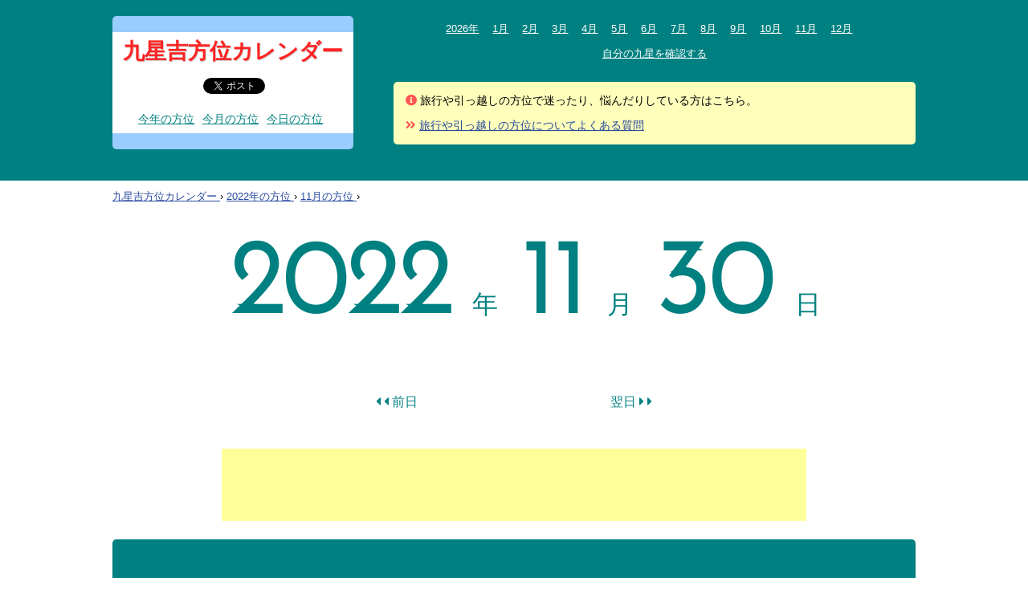

--- FILE ---
content_type: text/html; charset=UTF-8
request_url: https://hotdoglab.jp/houi/day/?day=20221130
body_size: 10422
content:
<!doctype html>
<html lang="ja">
<head>
<meta charset="UTF-8">
<meta name="viewport" content="width=device-width, initial-scale=1, user-scalable=no">
<meta name="format-detection" content="telephone=no, email-no">
<meta http-equiv="X-UA-Compatible" content="IE=edge">
<title>2022年11月30日の吉方位と凶方位。北と南と巳(南東の南寄り)に注意！｜九星吉方位カレンダー</title>
<meta name="description" content="2022年11月30日の吉方位や凶方位は九星吉方位カレンダーでご確認ください。気になるけどわかりにくい九星による吉方位や凶方位を誰にでもわかりやすく表示しています。旅行や引っ越しの日を11月30日に予定していいかも確認してみてください。方位にこだわる人にとっては、午前や午後など、どの時間帯に行動するべきか迷う人もいると思います。11月30日の時間別の吉方位や凶方位を調べるのは大変ですが、このページを見れば簡単にわかります。11月30日の北と南と巳(南東の南寄り)の方位は誰にとっても凶方位です。そのほかに九星による凶方位や日破といった凶方位もあります。ただ、これは11月30日の日の方位の話で、引っ越しや旅行の方位を見るなら年や月の方位もチェックするべきです。2022年の方位、11月の方位も合わせて、ぜひこのページで確認してください。吉方位も、あなたの九星で見た年の吉方位、月の吉方位、日の吉方位があります。ご自身の九星を確認して、より安全な方位を探してみてください。">
<link rel="stylesheet" type="text/css" href="/houi/style/reset.css" >
<link rel="stylesheet" type="text/css" href="/houi/style/style.css"  media="screen" >
<link href="https://use.fontawesome.com/releases/v5.0.6/css/all.css" rel="stylesheet">
<link href="https://fonts.googleapis.com/css?family=Josefin+Sans:300" rel="stylesheet">
<script src="https://ajax.googleapis.com/ajax/libs/jquery/3.3.1/jquery.min.js"></script>
<script type="text/javascript" src="/houi/script/page.js"></script>
<link rel="shortcut icon" href="/houi/img/favicon.ico">
<link rel="apple-touch-icon" sizes="180x180" href="/houi/img/icon192.png">
<link rel="apple-touch-icon-precomposed" href="/houi/img/icon192.png">
<link rel="shortcut icon" href="/houi/img/icon192.png">
<link rel="icon" sizes="192x192" href="/houi/img/icon192.png">
<meta property="og:url" content="https://hotdoglab.jp/houi/day/?day=20221130" />
<meta property="og:title" content="2022年11月30日の吉方位と凶方位。北と南と巳(南東の南寄り)に注意！｜九星吉方位カレンダー" />
<meta property="og:type" content="website">
<meta property="og:description" content="2022年11月30日の吉方位や凶方位は九星吉方位カレンダーでご確認ください。気になるけどわかりにくい九星による吉方位や凶方位を誰にでもわかりやすく表示しています。旅行や引っ越しの日を11月30日に予定していいかも確認してみてください。方位にこだわる人にとっては、午前や午後など、どの時間帯に行動するべきか迷う人もいると思います。11月30日の時間別の吉方位や凶方位を調べるのは大変ですが、このページを見れば簡単にわかります。11月30日の北と南と巳(南東の南寄り)の方位は誰にとっても凶方位です。そのほかに九星による凶方位や日破といった凶方位もあります。ただ、これは11月30日の日の方位の話で、引っ越しや旅行の方位を見るなら年や月の方位もチェックするべきです。2022年の方位、11月の方位も合わせて、ぜひこのページで確認してください。吉方位も、あなたの九星で見た年の吉方位、月の吉方位、日の吉方位があります。ご自身の九星を確認して、より安全な方位を探してみてください。" />
<meta property="og:image" content="https://hotdoglab.jp/houi/img/ogp.jpg" />
<meta name="twitter:card" content="summary" />
<meta name="twitter:site" content="@Hotdog_lab" />
<script type="application/ld+json">
{
	"@context": "https://schema.org",
	"@type": "WebSite",
	"mainEntityOfPage": "https://hotdoglab.jp/houi/day/?day=20221130",
	"headline": "2022年11月30日の吉方位と凶方位。北と南と巳(南東の南寄り)に注意！｜九星吉方位カレンダー",
	"description": "2022年11月30日の吉方位や凶方位は九星吉方位カレンダーでご確認ください。気になるけどわかりにくい九星による吉方位や凶方位を誰にでもわかりやすく表示しています。旅行や引っ越しの日を11月30日に予定していいかも確認してみてください。方位にこだわる人にとっては、午前や午後など、どの時間帯に行動するべきか迷う人もいると思います。11月30日の時間別の吉方位や凶方位を調べるのは大変ですが、このページを見れば簡単にわかります。11月30日の北と南と巳(南東の南寄り)の方位は誰にとっても凶方位です。そのほかに九星による凶方位や日破といった凶方位もあります。ただ、これは11月30日の日の方位の話で、引っ越しや旅行の方位を見るなら年や月の方位もチェックするべきです。2022年の方位、11月の方位も合わせて、ぜひこのページで確認してください。吉方位も、あなたの九星で見た年の吉方位、月の吉方位、日の吉方位があります。ご自身の九星を確認して、より安全な方位を探してみてください。",
	"publisher": {
		"@type": "Organization",
		"name": "hotdoglab",
		"logo": {
			"@type": "ImageObject",
			"url": "https://hotdoglab.jp/houi/img/prof.jpg",
			"width": "478",
			"height": "180"
			}
	},
	"image": {
			"@type": "ImageObject",
			"url": "https://hotdoglab.jp/houi/img/ogp.jpg",
			"width": "1200",
			"height": "630"
	}
}
</script>
<style type="text/css">
.houi_ads1 { display: inline-block; width: 320px; height: 100px;}
@media (min-width:500px) { .houi_ads1 { display: none; } }
@media (min-width:800px) { .houi_ads1 { display: none; } }
.houi_ads2 { width: 300px; height: 250px;}
@media (min-width:500px) { .houi_ads2 { width: 336px; height: 280px;} }
@media (min-width:800px) { .houi_ads2 { width: 728px; height: 90px;} }
</style>
</head>
<body>
<!--FB-->
<div id="fb-root"></div>
<script>(function(d, s, id) {
  var js, fjs = d.getElementsByTagName(s)[0];
  if (d.getElementById(id)) return;
  js = d.createElement(s); js.id = id;
  js.src = 'https://connect.facebook.net/ja_JP/sdk.js#xfbml=1&version=v3.1';
  fjs.parentNode.insertBefore(js, fjs);
}(document, 'script', 'facebook-jssdk'));</script>
<!--FB-->
<!--google-->
<!-- Google tag (gtag.js) -->
<script async src="https://www.googletagmanager.com/gtag/js?id=G-FL77FXZ18L"></script>
<script>
  window.dataLayer = window.dataLayer || [];
  function gtag(){dataLayer.push(arguments);}
  gtag('js', new Date());

  gtag('config', 'G-FL77FXZ18L');
</script>
<!--google-->
<header id="header">
<div class="w100">
<div class="sitetitle">
	<p><a href="/houi/">九星吉方位カレンダー</a></p>
	<div class="headerp">
		<div id="sns" class="navul2">
			<div class="ib">
				<div class="fb-like" data-layout="button" data-action="like" data-size="small" data-show-faces="false" data-share="false"></div>
			</div>
			<div class="ib">
				<a href="https://twitter.com/share?ref_src=twsrc%5Etfw" class="twitter-share-button" data-lang="ja" data-show-count="false">Tweet</a><script async src="https://platform.twitter.com/widgets.js" charset="utf-8"></script>
			</div>
		</div>
	</div>
	<nav>
	<ul class="navul2">
		<li><a href="/houi/year/?year=2026">今年の方位</a></li>
		<li><a href="/houi/month/?month=202601">今月の方位</a></li>
		<li><a href="/houi/day/?day=20260117">今日の方位</a></li>
	</ul>
	</nav>
</div>
	<ul class="navul">
	<div class="di">
		<li><a href="/houi/year/?year=2026">2026年</a></li>
	</div>
	<div class="di">	
		<li><a href="/houi/month/?month=202601">1月</a></li>
		<li><a href="/houi/month/?month=202602">2月</a></li>
		<li><a href="/houi/month/?month=202603">3月</a></li>
		<li><a href="/houi/month/?month=202604">4月</a></li>
		<li><a href="/houi/month/?month=202605">5月</a></li>
		<li><a href="/houi/month/?month=202606">6月</a></li>
	</div>
	<div class="di">	
		<li><a href="/houi/month/?month=202607">7月</a></li>
		<li><a href="/houi/month/?month=202608">8月</a></li>
		<li><a href="/houi/month/?month=202609">9月</a></li>
		<li><a href="/houi/month/?month=202610">10月</a></li>
		<li><a href="/houi/month/?month=202611">11月</a></li>
		<li><a href="/houi/month/?month=202612">12月</a></li>
	</div>
	</ul>


<p class="navul"><a href="#kensaku">自分の九星を確認する</a></p>

<div class="header_r">
	<p class="header_r_p"><i class="fas fa-info-circle red"></i>&nbsp;旅行や引っ越しの方位で迷ったり、悩んだりしている方はこちら。</p>
	<p class="header_r_p"><i class="fas fa-angle-double-right red"></i>&nbsp;<a href="/houi/toiawase/">旅行や引っ越しの方位についてよくある質問</a></p>
</div>
<div class="navul">
</div>
</div>
</header>

<div class="container">
<div class="w100">
	<div class="pankuzu" >
			<a href="/houi/">
			<span itemprop="title">九星吉方位カレンダー</span>
			</a>›
	</div><!--pankuzu-->
	<div class="pankuzu" >
		<a href="/houi/year/?year=2022">
		<span>2022年の方位</span>
		</a> ›
	</div><!--pankuzu-->
	<div class="pankuzu" >
		<a href="/houi/month/?month=202211">
		<span>11月の方位</span> 
		</a> ›
	</div><!--pankuzu-->
<script type="application/ld+json">
{
"@context": "https://schema.org",
"@type": "BreadcrumbList",
  "itemListElement": [{
    "@type": "ListItem",
    "position": 1,
    "name": "九星吉方位カレンダー",
    "item": "https://hotdoglab.jp/houi/"
  },{
    "@type": "ListItem",
    "position": 2,
    "name": "2022年の方位",
    "item": "https://hotdoglab.jp/houi/year/?year=2022"
  },{
    "@type": "ListItem",
    "position": 3,
    "name": "11月の方位",
    "item": "https://hotdoglab.jp/houi/month/?month=202211"
  },{
    "@type": "ListItem",
    "position": 4,
    "name": "11月30日の方位",
    "item": "https://hotdoglab.jp/houi/day/?day=20221130"
  }]
}
</script>
</div>

<section>
<div class="w100">
<div class="ymd">
    <p><span>2022</span>年<span>11</span>月<span>30</span>日</p>
</div>

<div class="ba cf"><p class="before"><a href="/houi/day/?day=20221129"><i class="fas fa-caret-left"></i>&nbsp;<i class="fas fa-caret-left"></i>&nbsp;前日</a></p><p class="after"><a href="/houi/day/?day=20221201">翌日&nbsp;<i class="fas fa-caret-right"></i>&nbsp;<i class="fas fa-caret-right"></i></a></p></div><div class="tac">
<!-- houi_ads2 -->
<ins class="adsbygoogle houi_ads2"
     style="display:inline-block;"
     data-ad-client="ca-pub-2557992027476875"
     data-ad-slot="8406160369"
<script async src="https://pagead2.googlesyndication.com/pagead/js/adsbygoogle.js"></script>
<script>(adsbygoogle = window.adsbygoogle || []).push({});</script>
</div>
<div class="starimg">
<p class="starimgp">11月30日の吉凶方位</p>
<h1 class="starimgh">2022年11月30日の吉方位と凶方位</h1>
</div>

<div class="houimasu9">
<h2 class="midashi_h2">11月30日の凶方位</h2>
<div class="houimasu">
    <p class="houimei">北西</p>
    <p class="houimasu3">年</p>
    <p class="houimasu3">月</p>
    <p class="houimasu3">日</p>
    <p class="houimasu3">-<p>
    <p class="houimasu3">-<p>
    <p class="houimasu3">-<p>
</div>
<div class="houimasu">
    <p class="houimei">北</p>
    <p class="houimasu3">年</p>
    <p class="houimasu3">月</p>
    <p class="houimasu3">日</p>
    <p class="houimasu3">-<p>
    <p class="houimasu3">-<p>
    <p class="houimasu3"><span class="kyomaru">凶</span><p>
</div>

<div class="houimasu">
    <p class="houimei">北東</p>
    <p class="houimasu3">年</p>
    <p class="houimasu3">月</p>
    <p class="houimasu3">日</p>
    <p class="houimasu3">-<p>
    <p class="houimasu3"><span class="kyomaru">凶</span><p>
    <p class="houimasu3">-<p>
</div>
<div class="houimasu">
    <p class="houimei">西</p>
    <p class="houimasu3">年</p>
    <p class="houimasu3">月</p>
    <p class="houimasu3">日</p>
    <p class="houimasu3">-<p>
    <p class="houimasu3">-<p>
    <p class="houimasu3">-<p>
</div>
<div class="houimasu_kara">
    <img src="/houi/img/man.png" alt="">
</div>
<div class="houimasu"><p class="houimei">東</p>
    <p class="houimasu3">年</p>
    <p class="houimasu3">月</p>
    <p class="houimasu3">日</p>
    <p class="houimasu3">-<p>
    <p class="houimasu3">-<p>
    <p class="houimasu3">-<p>
</div>
<div class="houimasu">
    <p class="houimei">南西</p>
    <p class="houimasu3">年</p>
    <p class="houimasu3">月</p>
    <p class="houimasu3">日</p>
    <p class="houimasu3">-<p>
    <p class="houimasu3"><span class="kyomaru">凶</span><p>
    <p class="houimasu3">-<p>
</div>
<div class="houimasu">
    <p class="houimei">南</p>
    <p class="houimasu3">年</p>
    <p class="houimasu3">月</p>
    <p class="houimasu3">日</p>
    <p class="houimasu3">-<p>
    <p class="houimasu3">-<p>
    <p class="houimasu3"><span class="kyomaru">凶</span><p>
</div>
<div class="houimasu">
    <p class="houimei">南東</p>
    <p class="houimasu3">年</p>
    <p class="houimasu3">月</p>
    <p class="houimasu3">日</p>
    <p class="houimasu3">-<p>
    <p class="houimasu3">-<p>
    <p class="houimasu3">-<p>
</div>
</div>


<div class="area30">
<h2 class="midashi_h2">年の凶方位</h2>

<dl class="kyo_dl cf"> 
    <dt class="kyo_dt">暗剣殺</dt>
    <dd class="kyo_dd1">なし</dd>
    <dt class="kyo_dt">五黄殺</dt>
    <dd class="kyo_dd1">なし</dd>
    <dt class="kyo_dt">歳破</dt>
    <dd class="kyo_dd2">申(南西の西寄り)</dd>
</dl>

<h2 class="midashi_h2">月の凶方位</h2>
<dl class="kyo_dl cf"> 
    <dt class="kyo_dt">暗剣殺</dt>
    <dd class="kyo_dd1">南西</dd>
    <dt class="kyo_dt">五黄殺</dt>
    <dd class="kyo_dd1">北東</dd>
    <dt class="kyo_dt">月破</dt>
    <dd class="kyo_dd2">巳(南東の南寄り)</dd>
</dl>

<h2 class="midashi_h2">日の凶方位</h2>
<dl class="kyo_dl cf"> 
    <dt class="kyo_dt">暗剣殺</dt>
    <dd class="kyo_dd1">北</dd>
    <dt class="kyo_dt">五黄殺</dt>
    <dd class="kyo_dd1">南</dd>
    <dt class="kyo_dt">日破</dt>
    <dd class="kyo_dd2">巳(南東の南寄り)</dd>
</dl>

<p class="chu">本命殺・本命的殺の方位は九星ごとの方位をご覧ください。</p>

<h2 class="midashi_h2">方位神（凶神）の方位</h2>


<dl class="kyo_dl cf"> 
<dt class="kyo_dt">大将軍</dt>
<dd class="kyo_dd1">北</dd>
<dt class="kyo_dt">大金神</dt>
<dd class="kyo_dd1">北北西</dd>
<dt class="kyo_dt">姫金神</dt>
<dd class="kyo_dd1">南南東</dd>
<dt class="kyo_dt">天一神</dt>
<dd class="kyo_dd1">北西</dd>
</dl>
<dl>
<dt class="kyo_dt">巡金神</dt>

<dd class="kyo_dd2">
東北東・東・西北西・北北西
</dd>

</dl>
</div>
<div class="cf"></div>
<div class="tac">
<!-- houi_ads2 -->
<ins class="adsbygoogle houi_ads2"
     style="display:inline-block;"
     data-ad-client="ca-pub-2557992027476875"
     data-ad-slot="8406160369"
<script async src="https://pagead2.googlesyndication.com/pagead/js/adsbygoogle.js"></script>
<script>(adsbygoogle = window.adsbygoogle || []).push({});</script>
</div>
</div>
</section>
<section>
<div class="w100">
<div class="starimg">
<p class="starimgp">九星別の方位</p>
<h2 class="starimgh">2022年11月30日の九星別の吉方位と凶方位</h2>
</div>

<p class="chu">11月30日にそれぞれの方位が吉方位になる人と凶方位になる人です。一緒に行動する人の参考にしてください！</p>

<div class="houisq">北</div>
<div class="kichikyosq">
    <div class="kichisq">吉</div>
    <div class="kyosq">凶</div>
</div>
<div class="star_line">
<ul class="star_ul kichi_ul">


<li class="star_li">一白水星</li>
<li class="star_li">二黒土星</li>
<li class="star_li">三碧木星</li>
<li class="star_li">四緑木星</li>
<li class="star_li">五黄土星</li>
<li class="star_li">六白金星</li>
<li class="star_li">七赤金星</li>
<li class="star_li">八白土星</li>
<li class="star_li">九紫火星</li>  
</ul>
<ul class="star_ul kyo_ul">
<li class="star_li_y">一白水星</li><li class="star_li_y">二黒土星</li><li class="star_li_y">三碧木星</li><li class="star_li_y">四緑木星</li><li class="star_li_y">五黄土星</li><li class="star_li_y">六白金星</li><li class="star_li_y">七赤金星</li><li class="star_li_y">八白土星</li><li class="star_li_y">九紫火星</li></ul>
</div>
<div class="cf divm20"></div>
<div class="houisq">北東</div>
<div class="kichikyosq">
    <div class="kichisq">吉</div><div class="kyosq">凶</div>
</div>
<div class="star_line">
<ul class="star_ul kichi_ul">
<li class="star_li_y">一白水星</li><li class="star_li">二黒土星</li><li class="star_li_y">三碧木星</li><li class="star_li">四緑木星</li><li class="star_li">五黄土星</li><li class="star_li">六白金星</li><li class="star_li">七赤金星</li><li class="star_li">八白土星</li><li class="star_li_y">九紫火星</li></ul>
<ul class="star_ul kyo_ul">
<li class="star_li">一白水星</li><li class="star_li">二黒土星</li><li class="star_li">三碧木星</li><li class="star_li_y">四緑木星</li><li class="star_li">五黄土星</li><li class="star_li">六白金星</li><li class="star_li_y">七赤金星</li><li class="star_li">八白土星</li><li class="star_li">九紫火星</li></ul>
</div>

<div class="cf divm20"></div>
<div class="houisq">東</div>
<div class="kichikyosq">
    <div class="kichisq">吉</div><div class="kyosq">凶</div>
</div>
<div class="star_line">
<ul class="star_ul kichi_ul">
<li class="star_li">一白水星</li><li class="star_li_y">二黒土星</li><li class="star_li">三碧木星</li><li class="star_li">四緑木星</li><li class="star_li_y">五黄土星</li><li class="star_li_y">六白金星</li><li class="star_li_y">七赤金星</li><li class="star_li">八白土星</li><li class="star_li_y">九紫火星</li></ul>
<ul class="star_ul kyo_ul">
<li class="star_li">一白水星</li><li class="star_li">二黒土星</li><li class="star_li_y">三碧木星</li><li class="star_li">四緑木星</li><li class="star_li">五黄土星</li><li class="star_li">六白金星</li><li class="star_li">七赤金星</li><li class="star_li_y">八白土星</li><li class="star_li">九紫火星</li></ul>
</div>

<div class="cf divm20"></div>


<div class="houisq">南東</div>
<div class="kichikyosq">
    <div class="kichisq">吉</div><div class="kyosq">凶</div>
</div>
<div class="star_line">
<ul class="star_ul kichi_ul">
<li class="star_li">一白水星</li><li class="star_li">二黒土星</li><li class="star_li_y">三碧木星</li><li class="star_li_y">四緑木星</li><li class="star_li_y">五黄土星</li><li class="star_li">六白金星</li><li class="star_li">七赤金星</li><li class="star_li_y">八白土星</li><li class="star_li">九紫火星</li></ul>
<ul class="star_ul kyo_ul">
<li class="star_li">一白水星</li><li class="star_li_y">二黒土星</li><li class="star_li">三碧木星</li><li class="star_li">四緑木星</li><li class="star_li">五黄土星</li><li class="star_li">六白金星</li><li class="star_li">七赤金星</li><li class="star_li">八白土星</li><li class="star_li_y">九紫火星</li></ul>
</div>

<div class="cf divm20"></div>


<div class="houisq">南</div>
<div class="kichikyosq">
    <div class="kichisq">吉</div><div class="kyosq">凶</div>
</div>
<div class="star_line">
<ul class="star_ul kichi_ul">

<li class="star_li">一白水星</li>
<li class="star_li">二黒土星</li>
<li class="star_li">三碧木星</li>
<li class="star_li">四緑木星</li>
<li class="star_li">五黄土星</li>
<li class="star_li">六白金星</li>
<li class="star_li">七赤金星</li>
<li class="star_li">八白土星</li>
<li class="star_li">九紫火星</li>  
</ul>
<ul class="star_ul kyo_ul">
<li class="star_li_y">一白水星</li><li class="star_li_y">二黒土星</li><li class="star_li_y">三碧木星</li><li class="star_li_y">四緑木星</li><li class="star_li_y">五黄土星</li><li class="star_li_y">六白金星</li><li class="star_li_y">七赤金星</li><li class="star_li_y">八白土星</li><li class="star_li_y">九紫火星</li></ul>
</div>

<div class="cf divm20"></div>


<div class="houisq">南西</div>
<div class="kichikyosq">
    <div class="kichisq">吉</div><div class="kyosq">凶</div>
</div>
<div class="star_line">
<ul class="star_ul kichi_ul">
<li class="star_li_y">一白水星</li><li class="star_li_y">二黒土星</li><li class="star_li">三碧木星</li><li class="star_li">四緑木星</li><li class="star_li_y">五黄土星</li><li class="star_li_y">六白金星</li><li class="star_li">七赤金星</li><li class="star_li_y">八白土星</li><li class="star_li">九紫火星</li></ul>
<ul class="star_ul kyo_ul">
<li class="star_li">一白水星</li><li class="star_li">二黒土星</li><li class="star_li">三碧木星</li><li class="star_li_y">四緑木星</li><li class="star_li">五黄土星</li><li class="star_li">六白金星</li><li class="star_li_y">七赤金星</li><li class="star_li">八白土星</li><li class="star_li">九紫火星</li></ul>
</div>

<div class="cf divm20"></div>

<div class="houisq">西</div>
<div class="kichikyosq">
    <div class="kichisq">吉</div><div class="kyosq">凶</div>
</div>
<div class="star_line">
<ul class="star_ul kichi_ul">
<li class="star_li_y">一白水星</li><li class="star_li">二黒土星</li><li class="star_li">三碧木星</li><li class="star_li_y">四緑木星</li><li class="star_li">五黄土星</li><li class="star_li">六白金星</li><li class="star_li">七赤金星</li><li class="star_li">八白土星</li><li class="star_li_y">九紫火星</li></ul>
<ul class="star_ul kyo_ul">
<li class="star_li">一白水星</li><li class="star_li">二黒土星</li><li class="star_li_y">三碧木星</li><li class="star_li">四緑木星</li><li class="star_li">五黄土星</li><li class="star_li">六白金星</li><li class="star_li">七赤金星</li><li class="star_li_y">八白土星</li><li class="star_li">九紫火星</li></ul>
</div>

<div class="cf divm20"></div>


<div class="houisq">北西</div>
<div class="kichikyosq">
    <div class="kichisq">吉</div><div class="kyosq">凶</div>
</div>
<div class="star_line">
<ul class="star_ul kichi_ul">
<li class="star_li">一白水星</li><li class="star_li">二黒土星</li><li class="star_li">三碧木星</li><li class="star_li">四緑木星</li><li class="star_li_y">五黄土星</li><li class="star_li_y">六白金星</li><li class="star_li_y">七赤金星</li><li class="star_li_y">八白土星</li><li class="star_li">九紫火星</li></ul>
<ul class="star_ul kyo_ul">
<li class="star_li">一白水星</li><li class="star_li_y">二黒土星</li><li class="star_li">三碧木星</li><li class="star_li">四緑木星</li><li class="star_li">五黄土星</li><li class="star_li">六白金星</li><li class="star_li">七赤金星</li><li class="star_li">八白土星</li><li class="star_li_y">九紫火星</li></ul>
</div>

<div class="cf divm20"></div>


<p class="chu">※これは日の方位の吉凶です。引っ越しや旅行で方位を見る場合は、年と月の方位が重要です。下の九星別の方位で確認してください。</p>

<div class="link9 cf">
    <ul class="link3"><li><a href="#star1" class="imgs1">一白水星</a></li><li><a href="#star2" class="imgs2">二黒土星</a></li><li><a href="#star3" class="imgs3">三碧木星</a></li></ul>
    <ul class="link3"><li><a href="#star4" class="imgs4">四緑木星</a></li><li><a href="#star5" class="imgs5">五黄土星</a></li><li><a href="#star6" class="imgs6">六白金星</a></li></ul>
    <ul class="link3"><li><a href="#star7" class="imgs7">七赤金星</a></li><li><a href="#star8" class="imgs8">八白土星</a></li><li><a href="#star9" class="imgs9">九紫火星</a></li></ul>
</div>

<div class="ba cf"><p class="before"><a href="/houi/day/?day=20221129"><i class="fas fa-caret-left"></i>&nbsp;<i class="fas fa-caret-left"></i>&nbsp;前日</a></p><p class="after"><a href="/houi/day/?day=20221201">翌日&nbsp;<i class="fas fa-caret-right"></i>&nbsp;<i class="fas fa-caret-right"></i></a></p></div><div class="tac">
<!-- houi_ads2 -->
<ins class="adsbygoogle houi_ads2"
     style="display:inline-block;"
     data-ad-client="ca-pub-2557992027476875"
     data-ad-slot="8406160369"
<script async src="https://pagead2.googlesyndication.com/pagead/js/adsbygoogle.js"></script>
<script>(adsbygoogle = window.adsbygoogle || []).push({});</script>
</div>
</div>
</section>


<section id="star1">
<div class="w100">

<div class="starimg imgs1">
    <p class="starimgp">一白水星</p>
    <h2 class="starimgh">2022年11月30日の一白水星の吉方位と凶方位</h2>
</div>
<div class="houimasu9">
    <h3 class="midashi_h2">11月30日の吉方位と凶方位</h3>
    <div class="houimasu"><p class="houimei">北西</p>
        <p class="houimasu3">年</p><p class="houimasu3">月</p><p class="houimasu3">日</p>
        <p class="houimasu3"><span class="kichimaru">吉</span></p>
        <p class="houimasu3"><span class="kyomaru">凶</span></p>
        <p class="houimasu3"><span>ー</span></p>
    </div>
    <div class="houimasu"><p class="houimei">北</p>
        <p class="houimasu3">年</p>
        <p class="houimasu3">月</p>
        <p class="houimasu3">日</p>
        <p class="houimasu3"><span class="kyomaru">凶</span></p>
        <p class="houimasu3"><span class="kichimaru">吉</span></p>
        <p class="houimasu3"><span class="kyomaru">凶</span></p>
    </div>
    <div class="houimasu"><p class="houimei">北東</p>
        <p class="houimasu3">年</p>
        <p class="houimasu3">月</p>
        <p class="houimasu3">日</p>
        <p class="houimasu3"><span>ー</span></p>
        <p class="houimasu3"><span class="kyomaru">凶</span></p>
        <p class="houimasu3"><span class="kichimaru">吉</span></p>
    </div>
    <div class="houimasu"><p class="houimei">西</p>
        <p class="houimasu3">年</p>
        <p class="houimasu3">月</p>
        <p class="houimasu3">日</p>
        <p class="houimasu3"><span class="kichimaru">吉</span></p>
        <p class="houimasu3"><span class="kichimaru">吉</span></p>
        <p class="houimasu3"><span class="kichimaru">吉</span></p>
    </div>
    <div class="houimasu_kara">
        <img src="/houi/img/man.png" alt="">
        <p class="imgs1">一白水星</p>
        </div>
    <div class="houimasu"><p class="houimei">東</p>
        <p class="houimasu3">年</p>
        <p class="houimasu3">月</p>
        <p class="houimasu3">日</p>
        <p class="houimasu3"><span class="kichimaru">吉</span></p>
        <p class="houimasu3"><span>ー</span></p>
        <p class="houimasu3"><span>ー</span></p>
    </div>
    <div class="houimasu"><p class="houimei">南西</p>
        <p class="houimasu3">年</p>
        <p class="houimasu3">月</p>
        <p class="houimasu3">日</p>
        <p class="houimasu3"><span>ー</span></p>
        <p class="houimasu3"><span class="kyomaru">凶</span></p>
        <p class="houimasu3"><span class="kichimaru">吉</span></p>
    </div>
    <div class="houimasu"><p class="houimei">南</p>
        <p class="houimasu3">年</p>
        <p class="houimasu3">月</p>
        <p class="houimasu3">日</p>
        <p class="houimasu3"><span class="kyomaru">凶</span></p>
        <p class="houimasu3"><span class="kichimaru">吉</span></p>
        <p class="houimasu3"><span class="kyomaru">凶</span></p>
    </div>
    <div class="houimasu"><p class="houimei">南東</p>
        <p class="houimasu3">年</p>
        <p class="houimasu3">月</p>
        <p class="houimasu3">日</p>
        <p class="houimasu3"><span class="kichimaru">吉</span></p>
        <p class="houimasu3"><span class="kyomaru">凶</span></p>
        <p class="houimasu3"><span>ー</span></p>
    </div>
</div>


<div class="area30">
<h3 class="midashi_h2">年の凶方位</h3>
<dl class="kyo_dl cf"> 
    <dt class="kyo_dt">暗剣殺</dt>
    <dd class="kyo_dd1">なし</dd>
    <dt class="kyo_dt">五黄殺</dt>
    <dd class="kyo_dd1">なし</dd>
    <dt class="kyo_dt">月破</dt>
    <dd class="kyo_dd2">申(南西の西寄り)</dd>
</dl>
<dl class="kyo_dl cf"> 
    <dt class="kyo_dt">本命殺</dt>
    <dd class="kyo_dd1">北</dd>
    <dt class="kyo_dt">本命的殺</dt>
    <dd class="kyo_dd1">南</dd>
</dl>
<p class="chu"><i class="fas fa-angle-double-right red"></i>&nbsp;

<a href="/houi/year/?year=2022&star=1">2022年の一白水星の吉方位と凶方位</a></p>


<h3 class="midashi_h2">月の凶方位</h3>
<dl class="kyo_dl cf"> 
    <dt class="kyo_dt">暗剣殺</dt>
    <dd class="kyo_dd1">南西</dd>
    <dt class="kyo_dt">五黄殺</dt>
    <dd class="kyo_dd1">北東</dd>
    <dt class="kyo_dt">月破</dt>
    <dd class="kyo_dd2">巳(南東の南寄り)</dd>
</dl>
<dl class="kyo_dl cf"> 
    <dt class="kyo_dt">本命殺</dt>
    <dd class="kyo_dd1">南東</dd>
    <dt class="kyo_dt">本命的殺</dt>
    <dd class="kyo_dd1">北西</dd>
</dl>
<p class="chu"><i class="fas fa-angle-double-right red"></i>&nbsp;

<a href="/houi/month/?month=202211&star=1">2022年11月の一白水星の吉方位と凶方位</a></p>

<h3 class="midashi_h2">日の凶方位</h3>
<dl class="kyo_dl cf"> 
    <dt class="kyo_dt">暗剣殺</dt>
    <dd class="kyo_dd1">北</dd>
    <dt class="kyo_dt">五黄殺</dt>
    <dd class="kyo_dd1">南</dd>
    <dt class="kyo_dt">日破</dt>
    <dd class="kyo_dd2">巳(南東の南寄り)</dd>
</dl>
<dl class="kyo_dl cf"> 
    <dt class="kyo_dt">本命殺</dt>
    <dd class="kyo_dd1">なし</dd>
    <dt class="kyo_dt">本命的殺</dt>
    <dd class="kyo_dd1">なし</dd>
</dl>

</div>
<div class="cf"></div>

<div>
<h3 class="midashi_h2">11月30日に引っ越しするなら</h3>
<div class="mov_r">
       <h4 class="hiduke_houi">東</h4>
       <div class="mov">
<p class="kichi_tag">吉方位</p><p class="kyonai">一緒に引っ越しが可能な人（年と月の方位で東が凶ではない人）</p><ul class="mov_ul cf"><li class="mov_kyusei">二黒土星</li><li class="mov_kyusei">五黄土星</li><li class="mov_kyusei">六白金星</li>        </ul>

        </div>
    </div>

<p class="chu">※真東は金神の凶方位です。</p><div class="cf"></div><div class="mov_r">
       <h4 class="hiduke_houi">西</h4>
       <div class="mov">
<p class="kichi_tag">大吉方位</p><p class="kyonai">一緒に引っ越しが可能な人（年と月の方位で西が凶ではない人）</p><ul class="mov_ul cf"><li class="mov_kyusei">二黒土星</li><li class="mov_kyusei">五黄土星</li><li class="mov_kyusei">六白金星</li>        </ul>

        </div>
    </div>

<div class="cf"></div>
<div class="cf"></div>

<h3 class="midashi_h2">11月30日に出発するならおすすめの旅行先</h3>
<div>



<p class="chu">東京から見た場合に吉方位にある地域です。</p>

<ul><li class="cont">
<img src="/houi/img/flag/kr.png" alt="kr">韓国</li>
<li class="cont">
<img src="/houi/img/flag/cn.png" alt="cn">北京</li>
<li class="cont">
<img src="/houi/img/flag/cn.png" alt="cn">上海</li>
<li class="cont">
<img src="/houi/img/flag/in.png" alt="in">インド</li>
<li class="cont">
<img src="/houi/img/flag/mv.png" alt="mv">モルディブ</li>
</ul></div>

<div class="cf"></div>
<p class="chu">住んでいる場所から見て吉方位となる旅行先を表示する<a href="https://user.hotdoglab.jp">吉方位旅行カレンダー</a>も登録受付中です。</p>

<h3 class="midashi_h2">時間帯別の吉方位と凶方位</h3>

<p class="chu">11月30日の各方位の時間別の吉凶です。出発時間の参考にしてください。</p>

<div class="month_hyo">
<table>
  <thead>
    <tr>
    <th class="month_hyo_tsuki">時間</th>
    <th>北</th>
    <th>北東</th>
    <th>東</th>
    <th>南東</th>
    <th>南</th>
    <th>南西</th>
    <th>西</th>
    <th>北西</th>
  </tr>
  </thead>
  <tbody>

<tr><td class="h_tsuki">23-1</td><td class="h_ka">可</td><td class="h_daikichi">吉</td><td class="h_kyo">凶</td><td class="h_ka">可</td><td class="h_daikichi">吉</td><td class="h_ka">可</td><td class="h_kyo">凶</td><td class="h_daikichi">吉</td></tr><tr><td class="h_tsuki">1-3</td><td class="h_daikichi">吉</td><td class="h_kyo">凶</td><td class="h_ka">可</td><td class="h_kyo">凶</td><td class="h_daikichi">吉</td><td class="h_kyo">凶</td><td class="h_daikichi">吉</td><td class="h_kyo">凶</td></tr><tr><td class="h_tsuki">3-5</td><td class="h_kyo">凶</td><td class="h_daikichi">吉</td><td class="h_ka">可</td><td class="h_ka">可</td><td class="h_kyo">凶</td><td class="h_daikichi">吉</td><td class="h_daikichi">吉</td><td class="h_ka">可</td></tr><tr><td class="h_tsuki">5-7</td><td class="h_kyo">凶</td><td class="h_daikichi">吉</td><td class="h_daikichi">吉</td><td class="h_kyo">凶</td><td class="h_kyo">凶</td><td class="h_daikichi">吉</td><td class="h_ka">可</td><td class="h_kyo">凶</td></tr><tr><td class="h_tsuki">7-9</td><td class="h_daikichi">吉</td><td class="h_kyo">凶</td><td class="h_kyo">凶</td><td class="h_daikichi">吉</td><td class="h_daikichi">吉</td><td class="h_kyo">凶</td><td class="h_kyo">凶</td><td class="h_ka">可</td></tr><tr><td class="h_tsuki">9-11</td><td class="h_daikichi">吉</td><td class="h_kyo">凶</td><td class="h_kyo">凶</td><td class="h_daikichi">吉</td><td class="h_ka">可</td><td class="h_kyo">凶</td><td class="h_kyo">凶</td><td class="h_ka">可</td></tr><tr><td class="h_tsuki">11-13</td><td class="h_kyo">凶</td><td class="h_ka">可</td><td class="h_daikichi">吉</td><td class="h_kyo">凶</td><td class="h_kyo">凶</td><td class="h_daikichi">吉</td><td class="h_ka">可</td><td class="h_kyo">凶</td></tr><tr><td class="h_tsuki">13-15</td><td class="h_kyo">凶</td><td class="h_ka">可</td><td class="h_daikichi">吉</td><td class="h_daikichi">吉</td><td class="h_kyo">凶</td><td class="h_ka">可</td><td class="h_daikichi">吉</td><td class="h_daikichi">吉</td></tr><tr><td class="h_tsuki">15-17</td><td class="h_ka">可</td><td class="h_kyo">凶</td><td class="h_ka">可</td><td class="h_kyo">凶</td><td class="h_ka">可</td><td class="h_kyo">凶</td><td class="h_daikichi">吉</td><td class="h_kyo">凶</td></tr><tr><td class="h_tsuki">17-19</td><td class="h_ka">可</td><td class="h_daikichi">吉</td><td class="h_kyo">凶</td><td class="h_ka">可</td><td class="h_daikichi">吉</td><td class="h_ka">可</td><td class="h_kyo">凶</td><td class="h_daikichi">吉</td></tr><tr><td class="h_tsuki">19-21</td><td class="h_daikichi">吉</td><td class="h_kyo">凶</td><td class="h_ka">可</td><td class="h_kyo">凶</td><td class="h_daikichi">吉</td><td class="h_kyo">凶</td><td class="h_daikichi">吉</td><td class="h_kyo">凶</td></tr><tr><td class="h_tsuki">21-23</td><td class="h_kyo">凶</td><td class="h_daikichi">吉</td><td class="h_ka">可</td><td class="h_ka">可</td><td class="h_kyo">凶</td><td class="h_daikichi">吉</td><td class="h_daikichi">吉</td><td class="h_ka">可</td></tr>  </tbody>
</table>

<p class="chu">※この表は時間だけで判断した方位の吉凶です。吉方位になる時間帯であっても、年の方位、月の方位、日の方位を確認して行動してください。</p>

<div class="pagelink">
<p>※同じ月で別の日の方位を確認するなら、こちらをご覧ください。</p>
<p><i class="fas fa-angle-double-right red"></i>&nbsp;<a href="/houi/month/?month=202211&star=1#cal">2022年11月の方位カレンダー</a></p>
</div>
<div class="ba cf"><p class="before"><a href="/houi/day/?day=20221129#star1"><i class="fas fa-caret-left"></i>&nbsp;<i class="fas fa-caret-left"></i>&nbsp;前日</a></p><p class="after"><a href="/houi/day/?day=20221201#star1">翌日&nbsp;<i class="fas fa-caret-right"></i>&nbsp;<i class="fas fa-caret-right"></i></a></p></div>
<div class="cf"></div>

</section>

<section id="star2">
<div class="w100">

<div class="starimg imgs2">
    <p class="starimgp">二黒土星</p>
    <h2 class="starimgh">2022年11月30日の二黒土星の吉方位と凶方位</h2>
</div>
<div class="houimasu9">
    <h3 class="midashi_h2">11月30日の吉方位と凶方位</h3>
    <div class="houimasu"><p class="houimei">北西</p>
        <p class="houimasu3">年</p><p class="houimasu3">月</p><p class="houimasu3">日</p>
        <p class="houimasu3"><span class="kichimaru">吉</span></p>
        <p class="houimasu3"><span>ー</span></p>
        <p class="houimasu3"><span class="kyomaru">凶</span></p>
    </div>
    <div class="houimasu"><p class="houimei">北</p>
        <p class="houimasu3">年</p>
        <p class="houimasu3">月</p>
        <p class="houimasu3">日</p>
        <p class="houimasu3"><span>ー</span></p>
        <p class="houimasu3"><span class="kichimaru">吉</span></p>
        <p class="houimasu3"><span class="kyomaru">凶</span></p>
    </div>
    <div class="houimasu"><p class="houimei">北東</p>
        <p class="houimasu3">年</p>
        <p class="houimasu3">月</p>
        <p class="houimasu3">日</p>
        <p class="houimasu3"><span class="kyomaru">凶</span></p>
        <p class="houimasu3"><span class="kyomaru">凶</span></p>
        <p class="houimasu3"><span>ー</span></p>
    </div>
    <div class="houimasu"><p class="houimei">西</p>
        <p class="houimasu3">年</p>
        <p class="houimasu3">月</p>
        <p class="houimasu3">日</p>
        <p class="houimasu3"><span class="kichimaru">吉</span></p>
        <p class="houimasu3"><span>ー</span></p>
        <p class="houimasu3"><span>ー</span></p>
    </div>
    <div class="houimasu_kara">
        <img src="/houi/img/man.png" alt="">
        <p class="imgs2">二黒土星</p>
        </div>
    <div class="houimasu"><p class="houimei">東</p>
        <p class="houimasu3">年</p>
        <p class="houimasu3">月</p>
        <p class="houimasu3">日</p>
        <p class="houimasu3"><span>ー</span></p>
        <p class="houimasu3"><span class="kichimaru">吉</span></p>
        <p class="houimasu3"><span class="kichimaru">吉</span></p>
    </div>
    <div class="houimasu"><p class="houimei">南西</p>
        <p class="houimasu3">年</p>
        <p class="houimasu3">月</p>
        <p class="houimasu3">日</p>
        <p class="houimasu3"><span class="kyomaru">凶</span></p>
        <p class="houimasu3"><span class="kyomaru">凶</span></p>
        <p class="houimasu3"><span class="kichimaru">吉</span></p>
    </div>
    <div class="houimasu"><p class="houimei">南</p>
        <p class="houimasu3">年</p>
        <p class="houimasu3">月</p>
        <p class="houimasu3">日</p>
        <p class="houimasu3"><span class="kichimaru">吉</span></p>
        <p class="houimasu3"><span class="kichimaru">吉</span></p>
        <p class="houimasu3"><span class="kyomaru">凶</span></p>
    </div>
    <div class="houimasu"><p class="houimei">南東</p>
        <p class="houimasu3">年</p>
        <p class="houimasu3">月</p>
        <p class="houimasu3">日</p>
        <p class="houimasu3"><span>ー</span></p>
        <p class="houimasu3"><span>ー</span></p>
        <p class="houimasu3"><span class="kyomaru">凶</span></p>
    </div>
</div>


<div class="area30">
<h3 class="midashi_h2">年の凶方位</h3>
<dl class="kyo_dl cf"> 
    <dt class="kyo_dt">暗剣殺</dt>
    <dd class="kyo_dd1">なし</dd>
    <dt class="kyo_dt">五黄殺</dt>
    <dd class="kyo_dd1">なし</dd>
    <dt class="kyo_dt">月破</dt>
    <dd class="kyo_dd2">申(南西の西寄り)</dd>
</dl>
<dl class="kyo_dl cf"> 
    <dt class="kyo_dt">本命殺</dt>
    <dd class="kyo_dd1">南西</dd>
    <dt class="kyo_dt">本命的殺</dt>
    <dd class="kyo_dd1">北東</dd>
</dl>
<p class="chu"><i class="fas fa-angle-double-right red"></i>&nbsp;

<a href="/houi/year/?year=2022&star=2">2022年の二黒土星の吉方位と凶方位</a></p>


<h3 class="midashi_h2">月の凶方位</h3>
<dl class="kyo_dl cf"> 
    <dt class="kyo_dt">暗剣殺</dt>
    <dd class="kyo_dd1">南西</dd>
    <dt class="kyo_dt">五黄殺</dt>
    <dd class="kyo_dd1">北東</dd>
    <dt class="kyo_dt">月破</dt>
    <dd class="kyo_dd2">巳(南東の南寄り)</dd>
</dl>
<dl class="kyo_dl cf"> 
    <dt class="kyo_dt">本命殺</dt>
    <dd class="kyo_dd1">なし</dd>
    <dt class="kyo_dt">本命的殺</dt>
    <dd class="kyo_dd1">なし</dd>
</dl>
<p class="chu"><i class="fas fa-angle-double-right red"></i>&nbsp;

<a href="/houi/month/?month=202211&star=2">2022年11月の二黒土星の吉方位と凶方位</a></p>

<h3 class="midashi_h2">日の凶方位</h3>
<dl class="kyo_dl cf"> 
    <dt class="kyo_dt">暗剣殺</dt>
    <dd class="kyo_dd1">北</dd>
    <dt class="kyo_dt">五黄殺</dt>
    <dd class="kyo_dd1">南</dd>
    <dt class="kyo_dt">日破</dt>
    <dd class="kyo_dd2">巳(南東の南寄り)</dd>
</dl>
<dl class="kyo_dl cf"> 
    <dt class="kyo_dt">本命殺</dt>
    <dd class="kyo_dd1">北西</dd>
    <dt class="kyo_dt">本命的殺</dt>
    <dd class="kyo_dd1">南東</dd>
</dl>

</div>
<div class="cf"></div>

<div>
<h3 class="midashi_h2">11月30日に引っ越しするなら</h3>
<div class="mov_r">
       <h4 class="hiduke_houi">東</h4>
       <div class="mov">
<p class="kichi_tag">吉方位</p><p class="kyonai">一緒に引っ越しが可能な人（年と月の方位で東が凶ではない人）</p><ul class="mov_ul cf"><li class="mov_kyusei">一白水星</li><li class="mov_kyusei">五黄土星</li><li class="mov_kyusei">六白金星</li>        </ul>

        </div>
    </div>

<p class="chu">※真東は金神の凶方位です。</p><div class="cf"></div><div class="mov_r">
       <h4 class="hiduke_houi">西</h4>
       <div class="mov">
<p class="kichi_tag">吉方位</p><p class="kyonai">一緒に引っ越しが可能な人（年と月の方位で西が凶ではない人）</p><ul class="mov_ul cf"><li class="mov_kyusei">一白水星</li><li class="mov_kyusei">五黄土星</li><li class="mov_kyusei">六白金星</li>        </ul>

        </div>
    </div>

<div class="cf"></div>
<div class="cf"></div>

<h3 class="midashi_h2">11月30日に出発するならおすすめの旅行先</h3>
<div>



<p class="chu">東京から見た場合に吉方位にある地域です。</p>

<ul><li class="cont">
<img src="/houi/img/flag/kr.png" alt="kr">韓国</li>
<li class="cont">
<img src="/houi/img/flag/cn.png" alt="cn">北京</li>
<li class="cont">
<img src="/houi/img/flag/cn.png" alt="cn">上海</li>
<li class="cont">
<img src="/houi/img/flag/in.png" alt="in">インド</li>
<li class="cont">
<img src="/houi/img/flag/mv.png" alt="mv">モルディブ</li>
</ul></div>

<div class="cf"></div>
<p class="chu">住んでいる場所から見て吉方位となる旅行先を表示する<a href="https://user.hotdoglab.jp">吉方位旅行カレンダー</a>も登録受付中です。</p>

<h3 class="midashi_h2">時間帯別の吉方位と凶方位</h3>

<p class="chu">11月30日の各方位の時間別の吉凶です。出発時間の参考にしてください。</p>

<div class="month_hyo">
<table>
  <thead>
    <tr>
    <th class="month_hyo_tsuki">時間</th>
    <th>北</th>
    <th>北東</th>
    <th>東</th>
    <th>南東</th>
    <th>南</th>
    <th>南西</th>
    <th>西</th>
    <th>北西</th>
  </tr>
  </thead>
  <tbody>

<tr><td class="h_tsuki">23-1</td><td class="h_daikichi">吉</td><td class="h_daikichi">吉</td><td class="h_kyo">凶</td><td class="h_kyo">凶</td><td class="h_daikichi">吉</td><td class="h_daikichi">吉</td><td class="h_kyo">凶</td><td class="h_kyo">凶</td></tr><tr><td class="h_tsuki">1-3</td><td class="h_daikichi">吉</td><td class="h_kyo">凶</td><td class="h_daikichi">吉</td><td class="h_ka">可</td><td class="h_daikichi">吉</td><td class="h_kyo">凶</td><td class="h_ka">可</td><td class="h_ka">可</td></tr><tr><td class="h_tsuki">3-5</td><td class="h_kyo">凶</td><td class="h_ka">可</td><td class="h_daikichi">吉</td><td class="h_kyo">凶</td><td class="h_kyo">凶</td><td class="h_daikichi">吉</td><td class="h_ka">可</td><td class="h_kyo">凶</td></tr><tr><td class="h_tsuki">5-7</td><td class="h_kyo">凶</td><td class="h_ka">可</td><td class="h_kyo">凶</td><td class="h_daikichi">吉</td><td class="h_kyo">凶</td><td class="h_daikichi">吉</td><td class="h_kyo">凶</td><td class="h_ka">可</td></tr><tr><td class="h_tsuki">7-9</td><td class="h_ka">可</td><td class="h_kyo">凶</td><td class="h_daikichi">吉</td><td class="h_daikichi">吉</td><td class="h_ka">可</td><td class="h_kyo">凶</td><td class="h_ka">可</td><td class="h_daikichi">吉</td></tr><tr><td class="h_tsuki">9-11</td><td class="h_kyo">凶</td><td class="h_ka">可</td><td class="h_kyo">凶</td><td class="h_daikichi">吉</td><td class="h_kyo">凶</td><td class="h_ka">可</td><td class="h_kyo">凶</td><td class="h_daikichi">吉</td></tr><tr><td class="h_tsuki">11-13</td><td class="h_kyo">凶</td><td class="h_daikichi">吉</td><td class="h_ka">可</td><td class="h_kyo">凶</td><td class="h_kyo">凶</td><td class="h_ka">可</td><td class="h_daikichi">吉</td><td class="h_kyo">凶</td></tr><tr><td class="h_tsuki">13-15</td><td class="h_ka">可</td><td class="h_kyo">凶</td><td class="h_ka">可</td><td class="h_ka">可</td><td class="h_daikichi">吉</td><td class="h_kyo">凶</td><td class="h_daikichi">吉</td><td class="h_daikichi">吉</td></tr><tr><td class="h_tsuki">15-17</td><td class="h_daikichi">吉</td><td class="h_daikichi">吉</td><td class="h_kyo">凶</td><td class="h_kyo">凶</td><td class="h_daikichi">吉</td><td class="h_ka">可</td><td class="h_kyo">凶</td><td class="h_kyo">凶</td></tr><tr><td class="h_tsuki">17-19</td><td class="h_daikichi">吉</td><td class="h_daikichi">吉</td><td class="h_kyo">凶</td><td class="h_kyo">凶</td><td class="h_daikichi">吉</td><td class="h_daikichi">吉</td><td class="h_kyo">凶</td><td class="h_kyo">凶</td></tr><tr><td class="h_tsuki">19-21</td><td class="h_daikichi">吉</td><td class="h_kyo">凶</td><td class="h_daikichi">吉</td><td class="h_ka">可</td><td class="h_daikichi">吉</td><td class="h_kyo">凶</td><td class="h_ka">可</td><td class="h_ka">可</td></tr><tr><td class="h_tsuki">21-23</td><td class="h_kyo">凶</td><td class="h_ka">可</td><td class="h_daikichi">吉</td><td class="h_kyo">凶</td><td class="h_kyo">凶</td><td class="h_daikichi">吉</td><td class="h_ka">可</td><td class="h_kyo">凶</td></tr>  </tbody>
</table>

<p class="chu">※この表は時間だけで判断した方位の吉凶です。吉方位になる時間帯であっても、年の方位、月の方位、日の方位を確認して行動してください。</p>

<div class="pagelink">
<p>※同じ月で別の日の方位を確認するなら、こちらをご覧ください。</p>
<p><i class="fas fa-angle-double-right red"></i>&nbsp;<a href="/houi/month/?month=202211&star=2#cal">2022年11月の方位カレンダー</a></p>
</div>
<div class="ba cf"><p class="before"><a href="/houi/day/?day=20221129#star2"><i class="fas fa-caret-left"></i>&nbsp;<i class="fas fa-caret-left"></i>&nbsp;前日</a></p><p class="after"><a href="/houi/day/?day=20221201#star2">翌日&nbsp;<i class="fas fa-caret-right"></i>&nbsp;<i class="fas fa-caret-right"></i></a></p></div>
<div class="cf"></div>

</section>

<section id="star3">
<div class="w100">

<div class="starimg imgs3">
    <p class="starimgp">三碧木星</p>
    <h2 class="starimgh">2022年11月30日の三碧木星の吉方位と凶方位</h2>
</div>
<div class="houimasu9">
    <h3 class="midashi_h2">11月30日の吉方位と凶方位</h3>
    <div class="houimasu"><p class="houimei">北西</p>
        <p class="houimasu3">年</p><p class="houimasu3">月</p><p class="houimasu3">日</p>
        <p class="houimasu3"><span>ー</span></p>
        <p class="houimasu3"><span class="kyomaru">凶</span></p>
        <p class="houimasu3"><span>ー</span></p>
    </div>
    <div class="houimasu"><p class="houimei">北</p>
        <p class="houimasu3">年</p>
        <p class="houimasu3">月</p>
        <p class="houimasu3">日</p>
        <p class="houimasu3"><span class="kichimaru">吉</span></p>
        <p class="houimasu3"><span>ー</span></p>
        <p class="houimasu3"><span class="kyomaru">凶</span></p>
    </div>
    <div class="houimasu"><p class="houimei">北東</p>
        <p class="houimasu3">年</p>
        <p class="houimasu3">月</p>
        <p class="houimasu3">日</p>
        <p class="houimasu3"><span>ー</span></p>
        <p class="houimasu3"><span class="kyomaru">凶</span></p>
        <p class="houimasu3"><span class="kichimaru">吉</span></p>
    </div>
    <div class="houimasu"><p class="houimei">西</p>
        <p class="houimasu3">年</p>
        <p class="houimasu3">月</p>
        <p class="houimasu3">日</p>
        <p class="houimasu3"><span class="kyomaru">凶</span></p>
        <p class="houimasu3"><span class="kichimaru">吉</span></p>
        <p class="houimasu3"><span class="kyomaru">凶</span></p>
    </div>
    <div class="houimasu_kara">
        <img src="/houi/img/man.png" alt="">
        <p class="imgs3">三碧木星</p>
        </div>
    <div class="houimasu"><p class="houimei">東</p>
        <p class="houimasu3">年</p>
        <p class="houimasu3">月</p>
        <p class="houimasu3">日</p>
        <p class="houimasu3"><span class="kyomaru">凶</span></p>
        <p class="houimasu3"><span class="kichimaru">吉</span></p>
        <p class="houimasu3"><span class="kyomaru">凶</span></p>
    </div>
    <div class="houimasu"><p class="houimei">南西</p>
        <p class="houimasu3">年</p>
        <p class="houimasu3">月</p>
        <p class="houimasu3">日</p>
        <p class="houimasu3"><span>ー</span></p>
        <p class="houimasu3"><span class="kyomaru">凶</span></p>
        <p class="houimasu3"><span>ー</span></p>
    </div>
    <div class="houimasu"><p class="houimei">南</p>
        <p class="houimasu3">年</p>
        <p class="houimasu3">月</p>
        <p class="houimasu3">日</p>
        <p class="houimasu3"><span class="kichimaru">吉</span></p>
        <p class="houimasu3"><span>ー</span></p>
        <p class="houimasu3"><span class="kyomaru">凶</span></p>
    </div>
    <div class="houimasu"><p class="houimei">南東</p>
        <p class="houimasu3">年</p>
        <p class="houimasu3">月</p>
        <p class="houimasu3">日</p>
        <p class="houimasu3"><span class="kichimaru">吉</span></p>
        <p class="houimasu3"><span class="kyomaru">凶</span></p>
        <p class="houimasu3"><span class="kichimaru">吉</span></p>
    </div>
</div>


<div class="area30">
<h3 class="midashi_h2">年の凶方位</h3>
<dl class="kyo_dl cf"> 
    <dt class="kyo_dt">暗剣殺</dt>
    <dd class="kyo_dd1">なし</dd>
    <dt class="kyo_dt">五黄殺</dt>
    <dd class="kyo_dd1">なし</dd>
    <dt class="kyo_dt">月破</dt>
    <dd class="kyo_dd2">申(南西の西寄り)</dd>
</dl>
<dl class="kyo_dl cf"> 
    <dt class="kyo_dt">本命殺</dt>
    <dd class="kyo_dd1">東</dd>
    <dt class="kyo_dt">本命的殺</dt>
    <dd class="kyo_dd1">西</dd>
</dl>
<p class="chu"><i class="fas fa-angle-double-right red"></i>&nbsp;

<a href="/houi/year/?year=2022&star=3">2022年の三碧木星の吉方位と凶方位</a></p>


<h3 class="midashi_h2">月の凶方位</h3>
<dl class="kyo_dl cf"> 
    <dt class="kyo_dt">暗剣殺</dt>
    <dd class="kyo_dd1">南西</dd>
    <dt class="kyo_dt">五黄殺</dt>
    <dd class="kyo_dd1">北東</dd>
    <dt class="kyo_dt">月破</dt>
    <dd class="kyo_dd2">巳(南東の南寄り)</dd>
</dl>
<dl class="kyo_dl cf"> 
    <dt class="kyo_dt">本命殺</dt>
    <dd class="kyo_dd1">北西</dd>
    <dt class="kyo_dt">本命的殺</dt>
    <dd class="kyo_dd1">南東</dd>
</dl>
<p class="chu"><i class="fas fa-angle-double-right red"></i>&nbsp;

<a href="/houi/month/?month=202211&star=3">2022年11月の三碧木星の吉方位と凶方位</a></p>

<h3 class="midashi_h2">日の凶方位</h3>
<dl class="kyo_dl cf"> 
    <dt class="kyo_dt">暗剣殺</dt>
    <dd class="kyo_dd1">北</dd>
    <dt class="kyo_dt">五黄殺</dt>
    <dd class="kyo_dd1">南</dd>
    <dt class="kyo_dt">日破</dt>
    <dd class="kyo_dd2">巳(南東の南寄り)</dd>
</dl>
<dl class="kyo_dl cf"> 
    <dt class="kyo_dt">本命殺</dt>
    <dd class="kyo_dd1">西</dd>
    <dt class="kyo_dt">本命的殺</dt>
    <dd class="kyo_dd1">東</dd>
</dl>

</div>
<div class="cf"></div>

<div>
<h3 class="midashi_h2">11月30日に引っ越しするなら</h3>
<p class="chu">11月30日に引っ越しにいい方位はありません。</p>
<div class="cf"></div>

<h3 class="midashi_h2">11月30日に出発するならおすすめの旅行先</h3>
<div>



<p class="chu">11月30日に吉方位となる旅行先はありません。</p></div>

<div class="cf"></div>
<p class="chu">住んでいる場所から見て吉方位となる旅行先を表示する<a href="https://user.hotdoglab.jp">吉方位旅行カレンダー</a>も登録受付中です。</p>

<h3 class="midashi_h2">時間帯別の吉方位と凶方位</h3>

<p class="chu">11月30日の各方位の時間別の吉凶です。出発時間の参考にしてください。</p>

<div class="month_hyo">
<table>
  <thead>
    <tr>
    <th class="month_hyo_tsuki">時間</th>
    <th>北</th>
    <th>北東</th>
    <th>東</th>
    <th>南東</th>
    <th>南</th>
    <th>南西</th>
    <th>西</th>
    <th>北西</th>
  </tr>
  </thead>
  <tbody>

<tr><td class="h_tsuki">23-1</td><td class="h_ka">可</td><td class="h_ka">可</td><td class="h_kyo">凶</td><td class="h_ka">可</td><td class="h_ka">可</td><td class="h_daikichi">吉</td><td class="h_kyo">凶</td><td class="h_daikichi">吉</td></tr><tr><td class="h_tsuki">1-3</td><td class="h_ka">可</td><td class="h_kyo">凶</td><td class="h_daikichi">吉</td><td class="h_kyo">凶</td><td class="h_ka">可</td><td class="h_kyo">凶</td><td class="h_daikichi">吉</td><td class="h_kyo">凶</td></tr><tr><td class="h_tsuki">3-5</td><td class="h_kyo">凶</td><td class="h_daikichi">吉</td><td class="h_kyo">凶</td><td class="h_daikichi">吉</td><td class="h_kyo">凶</td><td class="h_ka">可</td><td class="h_kyo">凶</td><td class="h_ka">可</td></tr><tr><td class="h_tsuki">5-7</td><td class="h_kyo">凶</td><td class="h_kyo">凶</td><td class="h_ka">可</td><td class="h_ka">可</td><td class="h_kyo">凶</td><td class="h_kyo">凶</td><td class="h_ka">可</td><td class="h_daikichi">吉</td></tr><tr><td class="h_tsuki">7-9</td><td class="h_kyo">凶</td><td class="h_kyo">凶</td><td class="h_ka">可</td><td class="h_ka">可</td><td class="h_kyo">凶</td><td class="h_kyo">凶</td><td class="h_daikichi">吉</td><td class="h_daikichi">吉</td></tr><tr><td class="h_tsuki">9-11</td><td class="h_kyo">凶</td><td class="h_daikichi">吉</td><td class="h_kyo">凶</td><td class="h_ka">可</td><td class="h_kyo">凶</td><td class="h_daikichi">吉</td><td class="h_kyo">凶</td><td class="h_ka">可</td></tr><tr><td class="h_tsuki">11-13</td><td class="h_ka">可</td><td class="h_kyo">凶</td><td class="h_daikichi">吉</td><td class="h_kyo">凶</td><td class="h_daikichi">吉</td><td class="h_kyo">凶</td><td class="h_ka">可</td><td class="h_kyo">凶</td></tr><tr><td class="h_tsuki">13-15</td><td class="h_daikichi">吉</td><td class="h_ka">可</td><td class="h_kyo">凶</td><td class="h_daikichi">吉</td><td class="h_daikichi">吉</td><td class="h_ka">可</td><td class="h_kyo">凶</td><td class="h_ka">可</td></tr><tr><td class="h_tsuki">15-17</td><td class="h_daikichi">吉</td><td class="h_ka">可</td><td class="h_ka">可</td><td class="h_kyo">凶</td><td class="h_ka">可</td><td class="h_daikichi">吉</td><td class="h_ka">可</td><td class="h_kyo">凶</td></tr><tr><td class="h_tsuki">17-19</td><td class="h_ka">可</td><td class="h_ka">可</td><td class="h_kyo">凶</td><td class="h_ka">可</td><td class="h_ka">可</td><td class="h_daikichi">吉</td><td class="h_kyo">凶</td><td class="h_daikichi">吉</td></tr><tr><td class="h_tsuki">19-21</td><td class="h_ka">可</td><td class="h_kyo">凶</td><td class="h_daikichi">吉</td><td class="h_kyo">凶</td><td class="h_ka">可</td><td class="h_kyo">凶</td><td class="h_daikichi">吉</td><td class="h_kyo">凶</td></tr><tr><td class="h_tsuki">21-23</td><td class="h_kyo">凶</td><td class="h_daikichi">吉</td><td class="h_kyo">凶</td><td class="h_daikichi">吉</td><td class="h_kyo">凶</td><td class="h_ka">可</td><td class="h_kyo">凶</td><td class="h_ka">可</td></tr>  </tbody>
</table>

<p class="chu">※この表は時間だけで判断した方位の吉凶です。吉方位になる時間帯であっても、年の方位、月の方位、日の方位を確認して行動してください。</p>

<div class="pagelink">
<p>※同じ月で別の日の方位を確認するなら、こちらをご覧ください。</p>
<p><i class="fas fa-angle-double-right red"></i>&nbsp;<a href="/houi/month/?month=202211&star=3#cal">2022年11月の方位カレンダー</a></p>
</div>
<div class="ba cf"><p class="before"><a href="/houi/day/?day=20221129#star3"><i class="fas fa-caret-left"></i>&nbsp;<i class="fas fa-caret-left"></i>&nbsp;前日</a></p><p class="after"><a href="/houi/day/?day=20221201#star3">翌日&nbsp;<i class="fas fa-caret-right"></i>&nbsp;<i class="fas fa-caret-right"></i></a></p></div>
<div class="cf"></div>

</section>

<section id="star4">
<div class="w100">

<div class="starimg imgs4">
    <p class="starimgp">四緑木星</p>
    <h2 class="starimgh">2022年11月30日の四緑木星の吉方位と凶方位</h2>
</div>
<div class="houimasu9">
    <h3 class="midashi_h2">11月30日の吉方位と凶方位</h3>
    <div class="houimasu"><p class="houimei">北西</p>
        <p class="houimasu3">年</p><p class="houimasu3">月</p><p class="houimasu3">日</p>
        <p class="houimasu3"><span class="kyomaru">凶</span></p>
        <p class="houimasu3"><span class="kichimaru">吉</span></p>
        <p class="houimasu3"><span>ー</span></p>
    </div>
    <div class="houimasu"><p class="houimei">北</p>
        <p class="houimasu3">年</p>
        <p class="houimasu3">月</p>
        <p class="houimasu3">日</p>
        <p class="houimasu3"><span class="kichimaru">吉</span></p>
        <p class="houimasu3"><span>ー</span></p>
        <p class="houimasu3"><span class="kyomaru">凶</span></p>
    </div>
    <div class="houimasu"><p class="houimei">北東</p>
        <p class="houimasu3">年</p>
        <p class="houimasu3">月</p>
        <p class="houimasu3">日</p>
        <p class="houimasu3"><span>ー</span></p>
        <p class="houimasu3"><span class="kyomaru">凶</span></p>
        <p class="houimasu3"><span class="kyomaru">凶</span></p>
    </div>
    <div class="houimasu"><p class="houimei">西</p>
        <p class="houimasu3">年</p>
        <p class="houimasu3">月</p>
        <p class="houimasu3">日</p>
        <p class="houimasu3"><span>ー</span></p>
        <p class="houimasu3"><span class="kyomaru">凶</span></p>
        <p class="houimasu3"><span class="kichimaru">吉</span></p>
    </div>
    <div class="houimasu_kara">
        <img src="/houi/img/man.png" alt="">
        <p class="imgs4">四緑木星</p>
        </div>
    <div class="houimasu"><p class="houimei">東</p>
        <p class="houimasu3">年</p>
        <p class="houimasu3">月</p>
        <p class="houimasu3">日</p>
        <p class="houimasu3"><span class="kichimaru">吉</span></p>
        <p class="houimasu3"><span class="kyomaru">凶</span></p>
        <p class="houimasu3"><span>ー</span></p>
    </div>
    <div class="houimasu"><p class="houimei">南西</p>
        <p class="houimasu3">年</p>
        <p class="houimasu3">月</p>
        <p class="houimasu3">日</p>
        <p class="houimasu3"><span>ー</span></p>
        <p class="houimasu3"><span class="kyomaru">凶</span></p>
        <p class="houimasu3"><span class="kyomaru">凶</span></p>
    </div>
    <div class="houimasu"><p class="houimei">南</p>
        <p class="houimasu3">年</p>
        <p class="houimasu3">月</p>
        <p class="houimasu3">日</p>
        <p class="houimasu3"><span class="kichimaru">吉</span></p>
        <p class="houimasu3"><span>ー</span></p>
        <p class="houimasu3"><span class="kyomaru">凶</span></p>
    </div>
    <div class="houimasu"><p class="houimei">南東</p>
        <p class="houimasu3">年</p>
        <p class="houimasu3">月</p>
        <p class="houimasu3">日</p>
        <p class="houimasu3"><span class="kyomaru">凶</span></p>
        <p class="houimasu3"><span class="kichimaru">吉</span></p>
        <p class="houimasu3"><span class="kichimaru">吉</span></p>
    </div>
</div>


<div class="area30">
<h3 class="midashi_h2">年の凶方位</h3>
<dl class="kyo_dl cf"> 
    <dt class="kyo_dt">暗剣殺</dt>
    <dd class="kyo_dd1">なし</dd>
    <dt class="kyo_dt">五黄殺</dt>
    <dd class="kyo_dd1">なし</dd>
    <dt class="kyo_dt">月破</dt>
    <dd class="kyo_dd2">申(南西の西寄り)</dd>
</dl>
<dl class="kyo_dl cf"> 
    <dt class="kyo_dt">本命殺</dt>
    <dd class="kyo_dd1">南東</dd>
    <dt class="kyo_dt">本命的殺</dt>
    <dd class="kyo_dd1">北西</dd>
</dl>
<p class="chu"><i class="fas fa-angle-double-right red"></i>&nbsp;

<a href="/houi/year/?year=2022&star=4">2022年の四緑木星の吉方位と凶方位</a></p>


<h3 class="midashi_h2">月の凶方位</h3>
<dl class="kyo_dl cf"> 
    <dt class="kyo_dt">暗剣殺</dt>
    <dd class="kyo_dd1">南西</dd>
    <dt class="kyo_dt">五黄殺</dt>
    <dd class="kyo_dd1">北東</dd>
    <dt class="kyo_dt">月破</dt>
    <dd class="kyo_dd2">巳(南東の南寄り)</dd>
</dl>
<dl class="kyo_dl cf"> 
    <dt class="kyo_dt">本命殺</dt>
    <dd class="kyo_dd1">西</dd>
    <dt class="kyo_dt">本命的殺</dt>
    <dd class="kyo_dd1">東</dd>
</dl>
<p class="chu"><i class="fas fa-angle-double-right red"></i>&nbsp;

<a href="/houi/month/?month=202211&star=4">2022年11月の四緑木星の吉方位と凶方位</a></p>

<h3 class="midashi_h2">日の凶方位</h3>
<dl class="kyo_dl cf"> 
    <dt class="kyo_dt">暗剣殺</dt>
    <dd class="kyo_dd1">北</dd>
    <dt class="kyo_dt">五黄殺</dt>
    <dd class="kyo_dd1">南</dd>
    <dt class="kyo_dt">日破</dt>
    <dd class="kyo_dd2">巳(南東の南寄り)</dd>
</dl>
<dl class="kyo_dl cf"> 
    <dt class="kyo_dt">本命殺</dt>
    <dd class="kyo_dd1">北東</dd>
    <dt class="kyo_dt">本命的殺</dt>
    <dd class="kyo_dd1">南西</dd>
</dl>

</div>
<div class="cf"></div>

<div>
<h3 class="midashi_h2">11月30日に引っ越しするなら</h3>
<p class="chu">11月30日に引っ越しにいい方位はありません。</p>
<div class="cf"></div>

<h3 class="midashi_h2">11月30日に出発するならおすすめの旅行先</h3>
<div>



<p class="chu">11月30日に吉方位となる旅行先はありません。</p></div>

<div class="cf"></div>
<p class="chu">住んでいる場所から見て吉方位となる旅行先を表示する<a href="https://user.hotdoglab.jp">吉方位旅行カレンダー</a>も登録受付中です。</p>

<h3 class="midashi_h2">時間帯別の吉方位と凶方位</h3>

<p class="chu">11月30日の各方位の時間別の吉凶です。出発時間の参考にしてください。</p>

<div class="month_hyo">
<table>
  <thead>
    <tr>
    <th class="month_hyo_tsuki">時間</th>
    <th>北</th>
    <th>北東</th>
    <th>東</th>
    <th>南東</th>
    <th>南</th>
    <th>南西</th>
    <th>西</th>
    <th>北西</th>
  </tr>
  </thead>
  <tbody>

<tr><td class="h_tsuki">23-1</td><td class="h_ka">可</td><td class="h_ka">可</td><td class="h_kyo">凶</td><td class="h_kyo">凶</td><td class="h_ka">可</td><td class="h_daikichi">吉</td><td class="h_kyo">凶</td><td class="h_kyo">凶</td></tr><tr><td class="h_tsuki">1-3</td><td class="h_ka">可</td><td class="h_kyo">凶</td><td class="h_kyo">凶</td><td class="h_daikichi">吉</td><td class="h_ka">可</td><td class="h_kyo">凶</td><td class="h_kyo">凶</td><td class="h_daikichi">吉</td></tr><tr><td class="h_tsuki">3-5</td><td class="h_kyo">凶</td><td class="h_kyo">凶</td><td class="h_ka">可</td><td class="h_daikichi">吉</td><td class="h_kyo">凶</td><td class="h_kyo">凶</td><td class="h_daikichi">吉</td><td class="h_ka">可</td></tr><tr><td class="h_tsuki">5-7</td><td class="h_kyo">凶</td><td class="h_daikichi">吉</td><td class="h_ka">可</td><td class="h_ka">可</td><td class="h_kyo">凶</td><td class="h_ka">可</td><td class="h_ka">可</td><td class="h_daikichi">吉</td></tr><tr><td class="h_tsuki">7-9</td><td class="h_kyo">凶</td><td class="h_kyo">凶</td><td class="h_ka">可</td><td class="h_ka">可</td><td class="h_kyo">凶</td><td class="h_kyo">凶</td><td class="h_daikichi">吉</td><td class="h_daikichi">吉</td></tr><tr><td class="h_tsuki">9-11</td><td class="h_daikichi">吉</td><td class="h_kyo">凶</td><td class="h_kyo">凶</td><td class="h_ka">可</td><td class="h_ka">可</td><td class="h_kyo">凶</td><td class="h_kyo">凶</td><td class="h_ka">可</td></tr><tr><td class="h_tsuki">11-13</td><td class="h_ka">可</td><td class="h_daikichi">吉</td><td class="h_kyo">凶</td><td class="h_kyo">凶</td><td class="h_daikichi">吉</td><td class="h_daikichi">吉</td><td class="h_kyo">凶</td><td class="h_kyo">凶</td></tr><tr><td class="h_tsuki">13-15</td><td class="h_daikichi">吉</td><td class="h_ka">可</td><td class="h_daikichi">吉</td><td class="h_kyo">凶</td><td class="h_daikichi">吉</td><td class="h_ka">可</td><td class="h_ka">可</td><td class="h_kyo">凶</td></tr><tr><td class="h_tsuki">15-17</td><td class="h_daikichi">吉</td><td class="h_ka">可</td><td class="h_ka">可</td><td class="h_kyo">凶</td><td class="h_ka">可</td><td class="h_daikichi">吉</td><td class="h_ka">可</td><td class="h_kyo">凶</td></tr><tr><td class="h_tsuki">17-19</td><td class="h_ka">可</td><td class="h_ka">可</td><td class="h_kyo">凶</td><td class="h_kyo">凶</td><td class="h_ka">可</td><td class="h_daikichi">吉</td><td class="h_kyo">凶</td><td class="h_kyo">凶</td></tr><tr><td class="h_tsuki">19-21</td><td class="h_ka">可</td><td class="h_kyo">凶</td><td class="h_kyo">凶</td><td class="h_daikichi">吉</td><td class="h_ka">可</td><td class="h_kyo">凶</td><td class="h_kyo">凶</td><td class="h_daikichi">吉</td></tr><tr><td class="h_tsuki">21-23</td><td class="h_kyo">凶</td><td class="h_kyo">凶</td><td class="h_ka">可</td><td class="h_daikichi">吉</td><td class="h_kyo">凶</td><td class="h_kyo">凶</td><td class="h_daikichi">吉</td><td class="h_ka">可</td></tr>  </tbody>
</table>

<p class="chu">※この表は時間だけで判断した方位の吉凶です。吉方位になる時間帯であっても、年の方位、月の方位、日の方位を確認して行動してください。</p>

<div class="pagelink">
<p>※同じ月で別の日の方位を確認するなら、こちらをご覧ください。</p>
<p><i class="fas fa-angle-double-right red"></i>&nbsp;<a href="/houi/month/?month=202211&star=4#cal">2022年11月の方位カレンダー</a></p>
</div>
<div class="ba cf"><p class="before"><a href="/houi/day/?day=20221129#star4"><i class="fas fa-caret-left"></i>&nbsp;<i class="fas fa-caret-left"></i>&nbsp;前日</a></p><p class="after"><a href="/houi/day/?day=20221201#star4">翌日&nbsp;<i class="fas fa-caret-right"></i>&nbsp;<i class="fas fa-caret-right"></i></a></p></div>
<div class="cf"></div>

</section>

<section id="star5">
<div class="w100">

<div class="starimg imgs5">
    <p class="starimgp">五黄土星</p>
    <h2 class="starimgh">2022年11月30日の五黄土星の吉方位と凶方位</h2>
</div>
<div class="houimasu9">
    <h3 class="midashi_h2">11月30日の吉方位と凶方位</h3>
    <div class="houimasu"><p class="houimei">北西</p>
        <p class="houimasu3">年</p><p class="houimasu3">月</p><p class="houimasu3">日</p>
        <p class="houimasu3"><span class="kichimaru">吉</span></p>
        <p class="houimasu3"><span>ー</span></p>
        <p class="houimasu3"><span class="kichimaru">吉</span></p>
    </div>
    <div class="houimasu"><p class="houimei">北</p>
        <p class="houimasu3">年</p>
        <p class="houimasu3">月</p>
        <p class="houimasu3">日</p>
        <p class="houimasu3"><span>ー</span></p>
        <p class="houimasu3"><span class="kichimaru">吉</span></p>
        <p class="houimasu3"><span class="kyomaru">凶</span></p>
    </div>
    <div class="houimasu"><p class="houimei">北東</p>
        <p class="houimasu3">年</p>
        <p class="houimasu3">月</p>
        <p class="houimasu3">日</p>
        <p class="houimasu3"><span class="kichimaru">吉</span></p>
        <p class="houimasu3"><span class="kyomaru">凶</span></p>
        <p class="houimasu3"><span>ー</span></p>
    </div>
    <div class="houimasu"><p class="houimei">西</p>
        <p class="houimasu3">年</p>
        <p class="houimasu3">月</p>
        <p class="houimasu3">日</p>
        <p class="houimasu3"><span class="kichimaru">吉</span></p>
        <p class="houimasu3"><span>ー</span></p>
        <p class="houimasu3"><span>ー</span></p>
    </div>
    <div class="houimasu_kara">
        <img src="/houi/img/man.png" alt="">
        <p class="imgs5">五黄土星</p>
        </div>
    <div class="houimasu"><p class="houimei">東</p>
        <p class="houimasu3">年</p>
        <p class="houimasu3">月</p>
        <p class="houimasu3">日</p>
        <p class="houimasu3"><span>ー</span></p>
        <p class="houimasu3"><span class="kichimaru">吉</span></p>
        <p class="houimasu3"><span class="kichimaru">吉</span></p>
    </div>
    <div class="houimasu"><p class="houimei">南西</p>
        <p class="houimasu3">年</p>
        <p class="houimasu3">月</p>
        <p class="houimasu3">日</p>
        <p class="houimasu3"><span class="kichimaru">吉</span></p>
        <p class="houimasu3"><span class="kyomaru">凶</span></p>
        <p class="houimasu3"><span class="kichimaru">吉</span></p>
    </div>
    <div class="houimasu"><p class="houimei">南</p>
        <p class="houimasu3">年</p>
        <p class="houimasu3">月</p>
        <p class="houimasu3">日</p>
        <p class="houimasu3"><span class="kichimaru">吉</span></p>
        <p class="houimasu3"><span class="kichimaru">吉</span></p>
        <p class="houimasu3"><span class="kyomaru">凶</span></p>
    </div>
    <div class="houimasu"><p class="houimei">南東</p>
        <p class="houimasu3">年</p>
        <p class="houimasu3">月</p>
        <p class="houimasu3">日</p>
        <p class="houimasu3"><span>ー</span></p>
        <p class="houimasu3"><span>ー</span></p>
        <p class="houimasu3"><span class="kichimaru">吉</span></p>
    </div>
</div>


<div class="area30">
<h3 class="midashi_h2">年の凶方位</h3>
<dl class="kyo_dl cf"> 
    <dt class="kyo_dt">暗剣殺</dt>
    <dd class="kyo_dd1">なし</dd>
    <dt class="kyo_dt">五黄殺</dt>
    <dd class="kyo_dd1">なし</dd>
    <dt class="kyo_dt">月破</dt>
    <dd class="kyo_dd2">申(南西の西寄り)</dd>
</dl>
<dl class="kyo_dl cf"> 
    <dt class="kyo_dt">本命殺</dt>
    <dd class="kyo_dd1">なし</dd>
    <dt class="kyo_dt">本命的殺</dt>
    <dd class="kyo_dd1">なし</dd>
</dl>
<p class="chu"><i class="fas fa-angle-double-right red"></i>&nbsp;

<a href="/houi/year/?year=2022&star=5">2022年の五黄土星の吉方位と凶方位</a></p>


<h3 class="midashi_h2">月の凶方位</h3>
<dl class="kyo_dl cf"> 
    <dt class="kyo_dt">暗剣殺</dt>
    <dd class="kyo_dd1">南西</dd>
    <dt class="kyo_dt">五黄殺</dt>
    <dd class="kyo_dd1">北東</dd>
    <dt class="kyo_dt">月破</dt>
    <dd class="kyo_dd2">巳(南東の南寄り)</dd>
</dl>
<dl class="kyo_dl cf"> 
    <dt class="kyo_dt">本命殺</dt>
    <dd class="kyo_dd1">北東</dd>
    <dt class="kyo_dt">本命的殺</dt>
    <dd class="kyo_dd1">南西</dd>
</dl>
<p class="chu"><i class="fas fa-angle-double-right red"></i>&nbsp;

<a href="/houi/month/?month=202211&star=5">2022年11月の五黄土星の吉方位と凶方位</a></p>

<h3 class="midashi_h2">日の凶方位</h3>
<dl class="kyo_dl cf"> 
    <dt class="kyo_dt">暗剣殺</dt>
    <dd class="kyo_dd1">北</dd>
    <dt class="kyo_dt">五黄殺</dt>
    <dd class="kyo_dd1">南</dd>
    <dt class="kyo_dt">日破</dt>
    <dd class="kyo_dd2">巳(南東の南寄り)</dd>
</dl>
<dl class="kyo_dl cf"> 
    <dt class="kyo_dt">本命殺</dt>
    <dd class="kyo_dd1">南</dd>
    <dt class="kyo_dt">本命的殺</dt>
    <dd class="kyo_dd1">北</dd>
</dl>

</div>
<div class="cf"></div>

<div>
<h3 class="midashi_h2">11月30日に引っ越しするなら</h3>
<div class="mov_r">
       <h4 class="hiduke_houi">東</h4>
       <div class="mov">
<p class="kichi_tag">吉方位</p><p class="kyonai">一緒に引っ越しが可能な人（年と月の方位で東が凶ではない人）</p><ul class="mov_ul cf"><li class="mov_kyusei">一白水星</li><li class="mov_kyusei">二黒土星</li><li class="mov_kyusei">六白金星</li>        </ul>

        </div>
    </div>

<p class="chu">※真東は金神の凶方位です。</p><div class="cf"></div><div class="mov_r">
       <h4 class="hiduke_houi">南東</h4>
       <div class="mov">
<p class="kichi_tag">吉方位</p><p class="kyonai">一緒に引っ越しが可能な人（年と月の方位で南東が凶ではない人）</p><ul class="mov_ul cf"><li class="mov_kyusei">七赤金星</li><li class="mov_kyusei">八白土星</li>        </ul>

        </div>
    </div>

<p class="chu">※南東の南寄りは月破の凶方位です。</p><p class="chu">※南東の南寄りは日破の凶方位です。</p><p class="chu">※南東の南寄りは姫金神の凶方位です。</p><div class="cf"></div><div class="mov_r">
       <h4 class="hiduke_houi">西</h4>
       <div class="mov">
<p class="kichi_tag">吉方位</p><p class="kyonai">一緒に引っ越しが可能な人（年と月の方位で西が凶ではない人）</p><ul class="mov_ul cf"><li class="mov_kyusei">一白水星</li><li class="mov_kyusei">二黒土星</li><li class="mov_kyusei">六白金星</li>        </ul>

        </div>
    </div>

<div class="cf"></div><div class="mov_r">
       <h4 class="hiduke_houi">北西</h4>
       <div class="mov">
<p class="kichi_tag">吉方位</p><p class="kyonai">一緒に引っ越しが可能な人（年と月の方位で北西が凶ではない人）</p><ul class="mov_ul cf"><li class="mov_kyusei">七赤金星</li><li class="mov_kyusei">八白土星</li>        </ul>

        </div>
    </div>

<p class="chu">※北西の西寄りは金神の凶方位です。</p><p class="chu">※北西の北寄りは金神の凶方位です。</p><p class="chu">※北西の北寄りは大金神の凶方位です。</p><p class="chu">※北西は天一神の凶方位です。</p><div class="cf"></div>
<div class="cf"></div>

<h3 class="midashi_h2">11月30日に出発するならおすすめの旅行先</h3>
<div>



<p class="chu">東京から見た場合に吉方位にある地域です。</p>

<ul><li class="cont">
<img src="/houi/img/flag/pf.png" alt="pf">タヒチ</li>
<li class="cont">
<img src="/houi/img/flag/kr.png" alt="kr">韓国</li>
<li class="cont">
<img src="/houi/img/flag/cn.png" alt="cn">北京</li>
<li class="cont">
<img src="/houi/img/flag/cn.png" alt="cn">上海</li>
<li class="cont">
<img src="/houi/img/flag/in.png" alt="in">インド</li>
<li class="cont">
<img src="/houi/img/flag/mv.png" alt="mv">モルディブ</li>
</ul></div>

<div class="cf"></div>
<p class="chu">住んでいる場所から見て吉方位となる旅行先を表示する<a href="https://user.hotdoglab.jp">吉方位旅行カレンダー</a>も登録受付中です。</p>

<h3 class="midashi_h2">時間帯別の吉方位と凶方位</h3>

<p class="chu">11月30日の各方位の時間別の吉凶です。出発時間の参考にしてください。</p>

<div class="month_hyo">
<table>
  <thead>
    <tr>
    <th class="month_hyo_tsuki">時間</th>
    <th>北</th>
    <th>北東</th>
    <th>東</th>
    <th>南東</th>
    <th>南</th>
    <th>南西</th>
    <th>西</th>
    <th>北西</th>
  </tr>
  </thead>
  <tbody>

<tr><td class="h_tsuki">23-1</td><td class="h_daikichi">吉</td><td class="h_daikichi">吉</td><td class="h_kyo">凶</td><td class="h_daikichi">吉</td><td class="h_daikichi">吉</td><td class="h_daikichi">吉</td><td class="h_kyo">凶</td><td class="h_ka">可</td></tr><tr><td class="h_tsuki">1-3</td><td class="h_daikichi">吉</td><td class="h_kyo">凶</td><td class="h_daikichi">吉</td><td class="h_ka">可</td><td class="h_daikichi">吉</td><td class="h_kyo">凶</td><td class="h_ka">可</td><td class="h_ka">可</td></tr><tr><td class="h_tsuki">3-5</td><td class="h_kyo">凶</td><td class="h_ka">可</td><td class="h_daikichi">吉</td><td class="h_daikichi">吉</td><td class="h_kyo">凶</td><td class="h_daikichi">吉</td><td class="h_ka">可</td><td class="h_daikichi">吉</td></tr><tr><td class="h_tsuki">5-7</td><td class="h_kyo">凶</td><td class="h_ka">可</td><td class="h_daikichi">吉</td><td class="h_daikichi">吉</td><td class="h_kyo">凶</td><td class="h_daikichi">吉</td><td class="h_daikichi">吉</td><td class="h_ka">可</td></tr><tr><td class="h_tsuki">7-9</td><td class="h_ka">可</td><td class="h_kyo">凶</td><td class="h_daikichi">吉</td><td class="h_daikichi">吉</td><td class="h_ka">可</td><td class="h_kyo">凶</td><td class="h_ka">可</td><td class="h_daikichi">吉</td></tr><tr><td class="h_tsuki">9-11</td><td class="h_ka">可</td><td class="h_ka">可</td><td class="h_kyo">凶</td><td class="h_daikichi">吉</td><td class="h_daikichi">吉</td><td class="h_ka">可</td><td class="h_kyo">凶</td><td class="h_daikichi">吉</td></tr><tr><td class="h_tsuki">11-13</td><td class="h_daikichi">吉</td><td class="h_daikichi">吉</td><td class="h_ka">可</td><td class="h_kyo">凶</td><td class="h_ka">可</td><td class="h_ka">可</td><td class="h_daikichi">吉</td><td class="h_kyo">凶</td></tr><tr><td class="h_tsuki">13-15</td><td class="h_ka">可</td><td class="h_daikichi">吉</td><td class="h_ka">可</td><td class="h_ka">可</td><td class="h_daikichi">吉</td><td class="h_daikichi">吉</td><td class="h_daikichi">吉</td><td class="h_daikichi">吉</td></tr><tr><td class="h_tsuki">15-17</td><td class="h_daikichi">吉</td><td class="h_daikichi">吉</td><td class="h_daikichi">吉</td><td class="h_kyo">凶</td><td class="h_daikichi">吉</td><td class="h_ka">可</td><td class="h_daikichi">吉</td><td class="h_kyo">凶</td></tr><tr><td class="h_tsuki">17-19</td><td class="h_daikichi">吉</td><td class="h_daikichi">吉</td><td class="h_kyo">凶</td><td class="h_daikichi">吉</td><td class="h_daikichi">吉</td><td class="h_daikichi">吉</td><td class="h_kyo">凶</td><td class="h_ka">可</td></tr><tr><td class="h_tsuki">19-21</td><td class="h_daikichi">吉</td><td class="h_kyo">凶</td><td class="h_daikichi">吉</td><td class="h_ka">可</td><td class="h_daikichi">吉</td><td class="h_kyo">凶</td><td class="h_ka">可</td><td class="h_ka">可</td></tr><tr><td class="h_tsuki">21-23</td><td class="h_kyo">凶</td><td class="h_ka">可</td><td class="h_daikichi">吉</td><td class="h_daikichi">吉</td><td class="h_kyo">凶</td><td class="h_daikichi">吉</td><td class="h_ka">可</td><td class="h_daikichi">吉</td></tr>  </tbody>
</table>

<p class="chu">※この表は時間だけで判断した方位の吉凶です。吉方位になる時間帯であっても、年の方位、月の方位、日の方位を確認して行動してください。</p>

<div class="pagelink">
<p>※同じ月で別の日の方位を確認するなら、こちらをご覧ください。</p>
<p><i class="fas fa-angle-double-right red"></i>&nbsp;<a href="/houi/month/?month=202211&star=5#cal">2022年11月の方位カレンダー</a></p>
</div>
<div class="ba cf"><p class="before"><a href="/houi/day/?day=20221129#star5"><i class="fas fa-caret-left"></i>&nbsp;<i class="fas fa-caret-left"></i>&nbsp;前日</a></p><p class="after"><a href="/houi/day/?day=20221201#star5">翌日&nbsp;<i class="fas fa-caret-right"></i>&nbsp;<i class="fas fa-caret-right"></i></a></p></div>
<div class="cf"></div>

</section>

<section id="star6">
<div class="w100">

<div class="starimg imgs6">
    <p class="starimgp">六白金星</p>
    <h2 class="starimgh">2022年11月30日の六白金星の吉方位と凶方位</h2>
</div>
<div class="houimasu9">
    <h3 class="midashi_h2">11月30日の吉方位と凶方位</h3>
    <div class="houimasu"><p class="houimei">北西</p>
        <p class="houimasu3">年</p><p class="houimasu3">月</p><p class="houimasu3">日</p>
        <p class="houimasu3"><span class="kyomaru">凶</span></p>
        <p class="houimasu3"><span>ー</span></p>
        <p class="houimasu3"><span class="kichimaru">吉</span></p>
    </div>
    <div class="houimasu"><p class="houimei">北</p>
        <p class="houimasu3">年</p>
        <p class="houimasu3">月</p>
        <p class="houimasu3">日</p>
        <p class="houimasu3"><span class="kichimaru">吉</span></p>
        <p class="houimasu3"><span class="kyomaru">凶</span></p>
        <p class="houimasu3"><span class="kyomaru">凶</span></p>
    </div>
    <div class="houimasu"><p class="houimei">北東</p>
        <p class="houimasu3">年</p>
        <p class="houimasu3">月</p>
        <p class="houimasu3">日</p>
        <p class="houimasu3"><span class="kichimaru">吉</span></p>
        <p class="houimasu3"><span class="kyomaru">凶</span></p>
        <p class="houimasu3"><span>ー</span></p>
    </div>
    <div class="houimasu"><p class="houimei">西</p>
        <p class="houimasu3">年</p>
        <p class="houimasu3">月</p>
        <p class="houimasu3">日</p>
        <p class="houimasu3"><span class="kichimaru">吉</span></p>
        <p class="houimasu3"><span>ー</span></p>
        <p class="houimasu3"><span>ー</span></p>
    </div>
    <div class="houimasu_kara">
        <img src="/houi/img/man.png" alt="">
        <p class="imgs6">六白金星</p>
        </div>
    <div class="houimasu"><p class="houimei">東</p>
        <p class="houimasu3">年</p>
        <p class="houimasu3">月</p>
        <p class="houimasu3">日</p>
        <p class="houimasu3"><span>ー</span></p>
        <p class="houimasu3"><span>ー</span></p>
        <p class="houimasu3"><span class="kichimaru">吉</span></p>
    </div>
    <div class="houimasu"><p class="houimei">南西</p>
        <p class="houimasu3">年</p>
        <p class="houimasu3">月</p>
        <p class="houimasu3">日</p>
        <p class="houimasu3"><span class="kichimaru">吉</span></p>
        <p class="houimasu3"><span class="kyomaru">凶</span></p>
        <p class="houimasu3"><span class="kichimaru">吉</span></p>
    </div>
    <div class="houimasu"><p class="houimei">南</p>
        <p class="houimasu3">年</p>
        <p class="houimasu3">月</p>
        <p class="houimasu3">日</p>
        <p class="houimasu3"><span>ー</span></p>
        <p class="houimasu3"><span class="kyomaru">凶</span></p>
        <p class="houimasu3"><span class="kyomaru">凶</span></p>
    </div>
    <div class="houimasu"><p class="houimei">南東</p>
        <p class="houimasu3">年</p>
        <p class="houimasu3">月</p>
        <p class="houimasu3">日</p>
        <p class="houimasu3"><span class="kyomaru">凶</span></p>
        <p class="houimasu3"><span class="kichimaru">吉</span></p>
        <p class="houimasu3"><span>ー</span></p>
    </div>
</div>


<div class="area30">
<h3 class="midashi_h2">年の凶方位</h3>
<dl class="kyo_dl cf"> 
    <dt class="kyo_dt">暗剣殺</dt>
    <dd class="kyo_dd1">なし</dd>
    <dt class="kyo_dt">五黄殺</dt>
    <dd class="kyo_dd1">なし</dd>
    <dt class="kyo_dt">月破</dt>
    <dd class="kyo_dd2">申(南西の西寄り)</dd>
</dl>
<dl class="kyo_dl cf"> 
    <dt class="kyo_dt">本命殺</dt>
    <dd class="kyo_dd1">北西</dd>
    <dt class="kyo_dt">本命的殺</dt>
    <dd class="kyo_dd1">南東</dd>
</dl>
<p class="chu"><i class="fas fa-angle-double-right red"></i>&nbsp;

<a href="/houi/year/?year=2022&star=6">2022年の六白金星の吉方位と凶方位</a></p>


<h3 class="midashi_h2">月の凶方位</h3>
<dl class="kyo_dl cf"> 
    <dt class="kyo_dt">暗剣殺</dt>
    <dd class="kyo_dd1">南西</dd>
    <dt class="kyo_dt">五黄殺</dt>
    <dd class="kyo_dd1">北東</dd>
    <dt class="kyo_dt">月破</dt>
    <dd class="kyo_dd2">巳(南東の南寄り)</dd>
</dl>
<dl class="kyo_dl cf"> 
    <dt class="kyo_dt">本命殺</dt>
    <dd class="kyo_dd1">南</dd>
    <dt class="kyo_dt">本命的殺</dt>
    <dd class="kyo_dd1">北</dd>
</dl>
<p class="chu"><i class="fas fa-angle-double-right red"></i>&nbsp;

<a href="/houi/month/?month=202211&star=6">2022年11月の六白金星の吉方位と凶方位</a></p>

<h3 class="midashi_h2">日の凶方位</h3>
<dl class="kyo_dl cf"> 
    <dt class="kyo_dt">暗剣殺</dt>
    <dd class="kyo_dd1">北</dd>
    <dt class="kyo_dt">五黄殺</dt>
    <dd class="kyo_dd1">南</dd>
    <dt class="kyo_dt">日破</dt>
    <dd class="kyo_dd2">巳(南東の南寄り)</dd>
</dl>
<dl class="kyo_dl cf"> 
    <dt class="kyo_dt">本命殺</dt>
    <dd class="kyo_dd1">北</dd>
    <dt class="kyo_dt">本命的殺</dt>
    <dd class="kyo_dd1">南</dd>
</dl>

</div>
<div class="cf"></div>

<div>
<h3 class="midashi_h2">11月30日に引っ越しするなら</h3>
<div class="mov_r">
       <h4 class="hiduke_houi">東</h4>
       <div class="mov">
<p class="kichi_tag">吉方位</p><p class="kyonai">一緒に引っ越しが可能な人（年と月の方位で東が凶ではない人）</p><ul class="mov_ul cf"><li class="mov_kyusei">一白水星</li><li class="mov_kyusei">二黒土星</li><li class="mov_kyusei">五黄土星</li>        </ul>

        </div>
    </div>

<p class="chu">※真東は金神の凶方位です。</p><div class="cf"></div><div class="mov_r">
       <h4 class="hiduke_houi">西</h4>
       <div class="mov">
<p class="kichi_tag">吉方位</p><p class="kyonai">一緒に引っ越しが可能な人（年と月の方位で西が凶ではない人）</p><ul class="mov_ul cf"><li class="mov_kyusei">一白水星</li><li class="mov_kyusei">二黒土星</li><li class="mov_kyusei">五黄土星</li>        </ul>

        </div>
    </div>

<div class="cf"></div>
<div class="cf"></div>

<h3 class="midashi_h2">11月30日に出発するならおすすめの旅行先</h3>
<div>



<p class="chu">東京から見た場合に吉方位にある地域です。</p>

<ul><li class="cont">
<img src="/houi/img/flag/kr.png" alt="kr">韓国</li>
<li class="cont">
<img src="/houi/img/flag/cn.png" alt="cn">北京</li>
<li class="cont">
<img src="/houi/img/flag/cn.png" alt="cn">上海</li>
<li class="cont">
<img src="/houi/img/flag/in.png" alt="in">インド</li>
<li class="cont">
<img src="/houi/img/flag/mv.png" alt="mv">モルディブ</li>
</ul></div>

<div class="cf"></div>
<p class="chu">住んでいる場所から見て吉方位となる旅行先を表示する<a href="https://user.hotdoglab.jp">吉方位旅行カレンダー</a>も登録受付中です。</p>

<h3 class="midashi_h2">時間帯別の吉方位と凶方位</h3>

<p class="chu">11月30日の各方位の時間別の吉凶です。出発時間の参考にしてください。</p>

<div class="month_hyo">
<table>
  <thead>
    <tr>
    <th class="month_hyo_tsuki">時間</th>
    <th>北</th>
    <th>北東</th>
    <th>東</th>
    <th>南東</th>
    <th>南</th>
    <th>南西</th>
    <th>西</th>
    <th>北西</th>
  </tr>
  </thead>
  <tbody>

<tr><td class="h_tsuki">23-1</td><td class="h_daikichi">吉</td><td class="h_kyo">凶</td><td class="h_kyo">凶</td><td class="h_daikichi">吉</td><td class="h_daikichi">吉</td><td class="h_kyo">凶</td><td class="h_kyo">凶</td><td class="h_ka">可</td></tr><tr><td class="h_tsuki">1-3</td><td class="h_kyo">凶</td><td class="h_kyo">凶</td><td class="h_ka">可</td><td class="h_daikichi">吉</td><td class="h_kyo">凶</td><td class="h_kyo">凶</td><td class="h_ka">可</td><td class="h_ka">可</td></tr><tr><td class="h_tsuki">3-5</td><td class="h_kyo">凶</td><td class="h_ka">可</td><td class="h_daikichi">吉</td><td class="h_ka">可</td><td class="h_kyo">凶</td><td class="h_daikichi">吉</td><td class="h_ka">可</td><td class="h_daikichi">吉</td></tr><tr><td class="h_tsuki">5-7</td><td class="h_kyo">凶</td><td class="h_kyo">凶</td><td class="h_daikichi">吉</td><td class="h_daikichi">吉</td><td class="h_kyo">凶</td><td class="h_kyo">凶</td><td class="h_daikichi">吉</td><td class="h_daikichi">吉</td></tr><tr><td class="h_tsuki">7-9</td><td class="h_ka">可</td><td class="h_kyo">凶</td><td class="h_kyo">凶</td><td class="h_daikichi">吉</td><td class="h_ka">可</td><td class="h_kyo">凶</td><td class="h_kyo">凶</td><td class="h_ka">可</td></tr><tr><td class="h_tsuki">9-11</td><td class="h_ka">可</td><td class="h_daikichi">吉</td><td class="h_kyo">凶</td><td class="h_kyo">凶</td><td class="h_daikichi">吉</td><td class="h_ka">可</td><td class="h_kyo">凶</td><td class="h_kyo">凶</td></tr><tr><td class="h_tsuki">11-13</td><td class="h_daikichi">吉</td><td class="h_ka">可</td><td class="h_ka">可</td><td class="h_kyo">凶</td><td class="h_daikichi">吉</td><td class="h_ka">可</td><td class="h_daikichi">吉</td><td class="h_kyo">凶</td></tr><tr><td class="h_tsuki">13-15</td><td class="h_daikichi">吉</td><td class="h_daikichi">吉</td><td class="h_ka">可</td><td class="h_kyo">凶</td><td class="h_ka">可</td><td class="h_daikichi">吉</td><td class="h_daikichi">吉</td><td class="h_kyo">凶</td></tr><tr><td class="h_tsuki">15-17</td><td class="h_ka">可</td><td class="h_daikichi">吉</td><td class="h_kyo">凶</td><td class="h_kyo">凶</td><td class="h_daikichi">吉</td><td class="h_daikichi">吉</td><td class="h_kyo">凶</td><td class="h_kyo">凶</td></tr><tr><td class="h_tsuki">17-19</td><td class="h_daikichi">吉</td><td class="h_kyo">凶</td><td class="h_kyo">凶</td><td class="h_daikichi">吉</td><td class="h_daikichi">吉</td><td class="h_kyo">凶</td><td class="h_kyo">凶</td><td class="h_ka">可</td></tr><tr><td class="h_tsuki">19-21</td><td class="h_kyo">凶</td><td class="h_kyo">凶</td><td class="h_ka">可</td><td class="h_daikichi">吉</td><td class="h_kyo">凶</td><td class="h_kyo">凶</td><td class="h_ka">可</td><td class="h_ka">可</td></tr><tr><td class="h_tsuki">21-23</td><td class="h_kyo">凶</td><td class="h_ka">可</td><td class="h_daikichi">吉</td><td class="h_ka">可</td><td class="h_kyo">凶</td><td class="h_daikichi">吉</td><td class="h_ka">可</td><td class="h_daikichi">吉</td></tr>  </tbody>
</table>

<p class="chu">※この表は時間だけで判断した方位の吉凶です。吉方位になる時間帯であっても、年の方位、月の方位、日の方位を確認して行動してください。</p>

<div class="pagelink">
<p>※同じ月で別の日の方位を確認するなら、こちらをご覧ください。</p>
<p><i class="fas fa-angle-double-right red"></i>&nbsp;<a href="/houi/month/?month=202211&star=6#cal">2022年11月の方位カレンダー</a></p>
</div>
<div class="ba cf"><p class="before"><a href="/houi/day/?day=20221129#star6"><i class="fas fa-caret-left"></i>&nbsp;<i class="fas fa-caret-left"></i>&nbsp;前日</a></p><p class="after"><a href="/houi/day/?day=20221201#star6">翌日&nbsp;<i class="fas fa-caret-right"></i>&nbsp;<i class="fas fa-caret-right"></i></a></p></div>
<div class="cf"></div>

</section>

<section id="star7">
<div class="w100">

<div class="starimg imgs7">
    <p class="starimgp">七赤金星</p>
    <h2 class="starimgh">2022年11月30日の七赤金星の吉方位と凶方位</h2>
</div>
<div class="houimasu9">
    <h3 class="midashi_h2">11月30日の吉方位と凶方位</h3>
    <div class="houimasu"><p class="houimei">北西</p>
        <p class="houimasu3">年</p><p class="houimasu3">月</p><p class="houimasu3">日</p>
        <p class="houimasu3"><span class="kichimaru">吉</span></p>
        <p class="houimasu3"><span>ー</span></p>
        <p class="houimasu3"><span class="kichimaru">吉</span></p>
    </div>
    <div class="houimasu"><p class="houimei">北</p>
        <p class="houimasu3">年</p>
        <p class="houimasu3">月</p>
        <p class="houimasu3">日</p>
        <p class="houimasu3"><span class="kichimaru">吉</span></p>
        <p class="houimasu3"><span class="kyomaru">凶</span></p>
        <p class="houimasu3"><span class="kyomaru">凶</span></p>
    </div>
    <div class="houimasu"><p class="houimei">北東</p>
        <p class="houimasu3">年</p>
        <p class="houimasu3">月</p>
        <p class="houimasu3">日</p>
        <p class="houimasu3"><span class="kichimaru">吉</span></p>
        <p class="houimasu3"><span class="kyomaru">凶</span></p>
        <p class="houimasu3"><span class="kyomaru">凶</span></p>
    </div>
    <div class="houimasu"><p class="houimei">西</p>
        <p class="houimasu3">年</p>
        <p class="houimasu3">月</p>
        <p class="houimasu3">日</p>
        <p class="houimasu3"><span class="kyomaru">凶</span></p>
        <p class="houimasu3"><span>ー</span></p>
        <p class="houimasu3"><span>ー</span></p>
    </div>
    <div class="houimasu_kara">
        <img src="/houi/img/man.png" alt="">
        <p class="imgs7">七赤金星</p>
        </div>
    <div class="houimasu"><p class="houimei">東</p>
        <p class="houimasu3">年</p>
        <p class="houimasu3">月</p>
        <p class="houimasu3">日</p>
        <p class="houimasu3"><span class="kyomaru">凶</span></p>
        <p class="houimasu3"><span>ー</span></p>
        <p class="houimasu3"><span class="kichimaru">吉</span></p>
    </div>
    <div class="houimasu"><p class="houimei">南西</p>
        <p class="houimasu3">年</p>
        <p class="houimasu3">月</p>
        <p class="houimasu3">日</p>
        <p class="houimasu3"><span class="kichimaru">吉</span></p>
        <p class="houimasu3"><span class="kyomaru">凶</span></p>
        <p class="houimasu3"><span class="kyomaru">凶</span></p>
    </div>
    <div class="houimasu"><p class="houimei">南</p>
        <p class="houimasu3">年</p>
        <p class="houimasu3">月</p>
        <p class="houimasu3">日</p>
        <p class="houimasu3"><span>ー</span></p>
        <p class="houimasu3"><span class="kyomaru">凶</span></p>
        <p class="houimasu3"><span class="kyomaru">凶</span></p>
    </div>
    <div class="houimasu"><p class="houimei">南東</p>
        <p class="houimasu3">年</p>
        <p class="houimasu3">月</p>
        <p class="houimasu3">日</p>
        <p class="houimasu3"><span>ー</span></p>
        <p class="houimasu3"><span class="kichimaru">吉</span></p>
        <p class="houimasu3"><span>ー</span></p>
    </div>
</div>


<div class="area30">
<h3 class="midashi_h2">年の凶方位</h3>
<dl class="kyo_dl cf"> 
    <dt class="kyo_dt">暗剣殺</dt>
    <dd class="kyo_dd1">なし</dd>
    <dt class="kyo_dt">五黄殺</dt>
    <dd class="kyo_dd1">なし</dd>
    <dt class="kyo_dt">月破</dt>
    <dd class="kyo_dd2">申(南西の西寄り)</dd>
</dl>
<dl class="kyo_dl cf"> 
    <dt class="kyo_dt">本命殺</dt>
    <dd class="kyo_dd1">西</dd>
    <dt class="kyo_dt">本命的殺</dt>
    <dd class="kyo_dd1">東</dd>
</dl>
<p class="chu"><i class="fas fa-angle-double-right red"></i>&nbsp;

<a href="/houi/year/?year=2022&star=7">2022年の七赤金星の吉方位と凶方位</a></p>


<h3 class="midashi_h2">月の凶方位</h3>
<dl class="kyo_dl cf"> 
    <dt class="kyo_dt">暗剣殺</dt>
    <dd class="kyo_dd1">南西</dd>
    <dt class="kyo_dt">五黄殺</dt>
    <dd class="kyo_dd1">北東</dd>
    <dt class="kyo_dt">月破</dt>
    <dd class="kyo_dd2">巳(南東の南寄り)</dd>
</dl>
<dl class="kyo_dl cf"> 
    <dt class="kyo_dt">本命殺</dt>
    <dd class="kyo_dd1">北</dd>
    <dt class="kyo_dt">本命的殺</dt>
    <dd class="kyo_dd1">南</dd>
</dl>
<p class="chu"><i class="fas fa-angle-double-right red"></i>&nbsp;

<a href="/houi/month/?month=202211&star=7">2022年11月の七赤金星の吉方位と凶方位</a></p>

<h3 class="midashi_h2">日の凶方位</h3>
<dl class="kyo_dl cf"> 
    <dt class="kyo_dt">暗剣殺</dt>
    <dd class="kyo_dd1">北</dd>
    <dt class="kyo_dt">五黄殺</dt>
    <dd class="kyo_dd1">南</dd>
    <dt class="kyo_dt">日破</dt>
    <dd class="kyo_dd2">巳(南東の南寄り)</dd>
</dl>
<dl class="kyo_dl cf"> 
    <dt class="kyo_dt">本命殺</dt>
    <dd class="kyo_dd1">南西</dd>
    <dt class="kyo_dt">本命的殺</dt>
    <dd class="kyo_dd1">北東</dd>
</dl>

</div>
<div class="cf"></div>

<div>
<h3 class="midashi_h2">11月30日に引っ越しするなら</h3>
<div class="mov_r">
       <h4 class="hiduke_houi">南東</h4>
       <div class="mov">
<p class="kichi_tag">吉方位</p><p class="kyonai">一緒に引っ越しが可能な人（年と月の方位で南東が凶ではない人）</p><ul class="mov_ul cf"><li class="mov_kyusei">五黄土星</li><li class="mov_kyusei">八白土星</li>        </ul>

        </div>
    </div>

<p class="chu">※南東の南寄りは月破の凶方位です。</p><p class="chu">※南東の南寄りは日破の凶方位です。</p><p class="chu">※南東の南寄りは姫金神の凶方位です。</p><div class="cf"></div><div class="mov_r">
       <h4 class="hiduke_houi">北西</h4>
       <div class="mov">
<p class="kichi_tag">吉方位</p><p class="kyonai">一緒に引っ越しが可能な人（年と月の方位で北西が凶ではない人）</p><ul class="mov_ul cf"><li class="mov_kyusei">五黄土星</li><li class="mov_kyusei">八白土星</li>        </ul>

        </div>
    </div>

<p class="chu">※北西の西寄りは金神の凶方位です。</p><p class="chu">※北西の北寄りは金神の凶方位です。</p><p class="chu">※北西の北寄りは大金神の凶方位です。</p><p class="chu">※北西は天一神の凶方位です。</p><div class="cf"></div>
<div class="cf"></div>

<h3 class="midashi_h2">11月30日に出発するならおすすめの旅行先</h3>
<div>



<p class="chu">東京から見た場合に吉方位にある地域です。</p>

<ul><li class="cont">
<img src="/houi/img/flag/pf.png" alt="pf">タヒチ</li>
</ul></div>

<div class="cf"></div>
<p class="chu">住んでいる場所から見て吉方位となる旅行先を表示する<a href="https://user.hotdoglab.jp">吉方位旅行カレンダー</a>も登録受付中です。</p>

<h3 class="midashi_h2">時間帯別の吉方位と凶方位</h3>

<p class="chu">11月30日の各方位の時間別の吉凶です。出発時間の参考にしてください。</p>

<div class="month_hyo">
<table>
  <thead>
    <tr>
    <th class="month_hyo_tsuki">時間</th>
    <th>北</th>
    <th>北東</th>
    <th>東</th>
    <th>南東</th>
    <th>南</th>
    <th>南西</th>
    <th>西</th>
    <th>北西</th>
  </tr>
  </thead>
  <tbody>

<tr><td class="h_tsuki">23-1</td><td class="h_kyo">凶</td><td class="h_daikichi">吉</td><td class="h_kyo">凶</td><td class="h_daikichi">吉</td><td class="h_kyo">凶</td><td class="h_ka">可</td><td class="h_kyo">凶</td><td class="h_ka">可</td></tr><tr><td class="h_tsuki">1-3</td><td class="h_kyo">凶</td><td class="h_kyo">凶</td><td class="h_ka">可</td><td class="h_daikichi">吉</td><td class="h_kyo">凶</td><td class="h_kyo">凶</td><td class="h_ka">可</td><td class="h_ka">可</td></tr><tr><td class="h_tsuki">3-5</td><td class="h_kyo">凶</td><td class="h_kyo">凶</td><td class="h_daikichi">吉</td><td class="h_ka">可</td><td class="h_kyo">凶</td><td class="h_kyo">凶</td><td class="h_ka">可</td><td class="h_daikichi">吉</td></tr><tr><td class="h_tsuki">5-7</td><td class="h_kyo">凶</td><td class="h_ka">可</td><td class="h_kyo">凶</td><td class="h_daikichi">吉</td><td class="h_kyo">凶</td><td class="h_daikichi">吉</td><td class="h_kyo">凶</td><td class="h_daikichi">吉</td></tr><tr><td class="h_tsuki">7-9</td><td class="h_ka">可</td><td class="h_kyo">凶</td><td class="h_daikichi">吉</td><td class="h_kyo">凶</td><td class="h_ka">可</td><td class="h_kyo">凶</td><td class="h_daikichi">吉</td><td class="h_kyo">凶</td></tr><tr><td class="h_tsuki">9-11</td><td class="h_ka">可</td><td class="h_daikichi">吉</td><td class="h_kyo">凶</td><td class="h_daikichi">吉</td><td class="h_daikichi">吉</td><td class="h_ka">可</td><td class="h_kyo">凶</td><td class="h_daikichi">吉</td></tr><tr><td class="h_tsuki">11-13</td><td class="h_daikichi">吉</td><td class="h_ka">可</td><td class="h_ka">可</td><td class="h_kyo">凶</td><td class="h_daikichi">吉</td><td class="h_ka">可</td><td class="h_daikichi">吉</td><td class="h_kyo">凶</td></tr><tr><td class="h_tsuki">13-15</td><td class="h_daikichi">吉</td><td class="h_daikichi">吉</td><td class="h_kyo">凶</td><td class="h_ka">可</td><td class="h_ka">可</td><td class="h_daikichi">吉</td><td class="h_kyo">凶</td><td class="h_daikichi">吉</td></tr><tr><td class="h_tsuki">15-17</td><td class="h_ka">可</td><td class="h_kyo">凶</td><td class="h_daikichi">吉</td><td class="h_kyo">凶</td><td class="h_daikichi">吉</td><td class="h_kyo">凶</td><td class="h_daikichi">吉</td><td class="h_kyo">凶</td></tr><tr><td class="h_tsuki">17-19</td><td class="h_kyo">凶</td><td class="h_daikichi">吉</td><td class="h_kyo">凶</td><td class="h_daikichi">吉</td><td class="h_kyo">凶</td><td class="h_ka">可</td><td class="h_kyo">凶</td><td class="h_ka">可</td></tr><tr><td class="h_tsuki">19-21</td><td class="h_kyo">凶</td><td class="h_kyo">凶</td><td class="h_ka">可</td><td class="h_daikichi">吉</td><td class="h_kyo">凶</td><td class="h_kyo">凶</td><td class="h_ka">可</td><td class="h_ka">可</td></tr><tr><td class="h_tsuki">21-23</td><td class="h_kyo">凶</td><td class="h_kyo">凶</td><td class="h_daikichi">吉</td><td class="h_ka">可</td><td class="h_kyo">凶</td><td class="h_kyo">凶</td><td class="h_ka">可</td><td class="h_daikichi">吉</td></tr>  </tbody>
</table>

<p class="chu">※この表は時間だけで判断した方位の吉凶です。吉方位になる時間帯であっても、年の方位、月の方位、日の方位を確認して行動してください。</p>

<div class="pagelink">
<p>※同じ月で別の日の方位を確認するなら、こちらをご覧ください。</p>
<p><i class="fas fa-angle-double-right red"></i>&nbsp;<a href="/houi/month/?month=202211&star=7#cal">2022年11月の方位カレンダー</a></p>
</div>
<div class="ba cf"><p class="before"><a href="/houi/day/?day=20221129#star7"><i class="fas fa-caret-left"></i>&nbsp;<i class="fas fa-caret-left"></i>&nbsp;前日</a></p><p class="after"><a href="/houi/day/?day=20221201#star7">翌日&nbsp;<i class="fas fa-caret-right"></i>&nbsp;<i class="fas fa-caret-right"></i></a></p></div>
<div class="cf"></div>

</section>

<section id="star8">
<div class="w100">

<div class="starimg imgs8">
    <p class="starimgp">八白土星</p>
    <h2 class="starimgh">2022年11月30日の八白土星の吉方位と凶方位</h2>
</div>
<div class="houimasu9">
    <h3 class="midashi_h2">11月30日の吉方位と凶方位</h3>
    <div class="houimasu"><p class="houimei">北西</p>
        <p class="houimasu3">年</p><p class="houimasu3">月</p><p class="houimasu3">日</p>
        <p class="houimasu3"><span class="kichimaru">吉</span></p>
        <p class="houimasu3"><span>ー</span></p>
        <p class="houimasu3"><span class="kichimaru">吉</span></p>
    </div>
    <div class="houimasu"><p class="houimei">北</p>
        <p class="houimasu3">年</p>
        <p class="houimasu3">月</p>
        <p class="houimasu3">日</p>
        <p class="houimasu3"><span>ー</span></p>
        <p class="houimasu3"><span class="kichimaru">吉</span></p>
        <p class="houimasu3"><span class="kyomaru">凶</span></p>
    </div>
    <div class="houimasu"><p class="houimei">北東</p>
        <p class="houimasu3">年</p>
        <p class="houimasu3">月</p>
        <p class="houimasu3">日</p>
        <p class="houimasu3"><span class="kyomaru">凶</span></p>
        <p class="houimasu3"><span class="kyomaru">凶</span></p>
        <p class="houimasu3"><span>ー</span></p>
    </div>
    <div class="houimasu"><p class="houimei">西</p>
        <p class="houimasu3">年</p>
        <p class="houimasu3">月</p>
        <p class="houimasu3">日</p>
        <p class="houimasu3"><span class="kichimaru">吉</span></p>
        <p class="houimasu3"><span>ー</span></p>
        <p class="houimasu3"><span class="kyomaru">凶</span></p>
    </div>
    <div class="houimasu_kara">
        <img src="/houi/img/man.png" alt="">
        <p class="imgs8">八白土星</p>
        </div>
    <div class="houimasu"><p class="houimei">東</p>
        <p class="houimasu3">年</p>
        <p class="houimasu3">月</p>
        <p class="houimasu3">日</p>
        <p class="houimasu3"><span>ー</span></p>
        <p class="houimasu3"><span class="kichimaru">吉</span></p>
        <p class="houimasu3"><span class="kyomaru">凶</span></p>
    </div>
    <div class="houimasu"><p class="houimei">南西</p>
        <p class="houimasu3">年</p>
        <p class="houimasu3">月</p>
        <p class="houimasu3">日</p>
        <p class="houimasu3"><span class="kyomaru">凶</span></p>
        <p class="houimasu3"><span class="kyomaru">凶</span></p>
        <p class="houimasu3"><span class="kichimaru">吉</span></p>
    </div>
    <div class="houimasu"><p class="houimei">南</p>
        <p class="houimasu3">年</p>
        <p class="houimasu3">月</p>
        <p class="houimasu3">日</p>
        <p class="houimasu3"><span class="kichimaru">吉</span></p>
        <p class="houimasu3"><span class="kichimaru">吉</span></p>
        <p class="houimasu3"><span class="kyomaru">凶</span></p>
    </div>
    <div class="houimasu"><p class="houimei">南東</p>
        <p class="houimasu3">年</p>
        <p class="houimasu3">月</p>
        <p class="houimasu3">日</p>
        <p class="houimasu3"><span>ー</span></p>
        <p class="houimasu3"><span>ー</span></p>
        <p class="houimasu3"><span class="kichimaru">吉</span></p>
    </div>
</div>


<div class="area30">
<h3 class="midashi_h2">年の凶方位</h3>
<dl class="kyo_dl cf"> 
    <dt class="kyo_dt">暗剣殺</dt>
    <dd class="kyo_dd1">なし</dd>
    <dt class="kyo_dt">五黄殺</dt>
    <dd class="kyo_dd1">なし</dd>
    <dt class="kyo_dt">月破</dt>
    <dd class="kyo_dd2">申(南西の西寄り)</dd>
</dl>
<dl class="kyo_dl cf"> 
    <dt class="kyo_dt">本命殺</dt>
    <dd class="kyo_dd1">北東</dd>
    <dt class="kyo_dt">本命的殺</dt>
    <dd class="kyo_dd1">南西</dd>
</dl>
<p class="chu"><i class="fas fa-angle-double-right red"></i>&nbsp;

<a href="/houi/year/?year=2022&star=8">2022年の八白土星の吉方位と凶方位</a></p>


<h3 class="midashi_h2">月の凶方位</h3>
<dl class="kyo_dl cf"> 
    <dt class="kyo_dt">暗剣殺</dt>
    <dd class="kyo_dd1">南西</dd>
    <dt class="kyo_dt">五黄殺</dt>
    <dd class="kyo_dd1">北東</dd>
    <dt class="kyo_dt">月破</dt>
    <dd class="kyo_dd2">巳(南東の南寄り)</dd>
</dl>
<dl class="kyo_dl cf"> 
    <dt class="kyo_dt">本命殺</dt>
    <dd class="kyo_dd1">南西</dd>
    <dt class="kyo_dt">本命的殺</dt>
    <dd class="kyo_dd1">北東</dd>
</dl>
<p class="chu"><i class="fas fa-angle-double-right red"></i>&nbsp;

<a href="/houi/month/?month=202211&star=8">2022年11月の八白土星の吉方位と凶方位</a></p>

<h3 class="midashi_h2">日の凶方位</h3>
<dl class="kyo_dl cf"> 
    <dt class="kyo_dt">暗剣殺</dt>
    <dd class="kyo_dd1">北</dd>
    <dt class="kyo_dt">五黄殺</dt>
    <dd class="kyo_dd1">南</dd>
    <dt class="kyo_dt">日破</dt>
    <dd class="kyo_dd2">巳(南東の南寄り)</dd>
</dl>
<dl class="kyo_dl cf"> 
    <dt class="kyo_dt">本命殺</dt>
    <dd class="kyo_dd1">東</dd>
    <dt class="kyo_dt">本命的殺</dt>
    <dd class="kyo_dd1">西</dd>
</dl>

</div>
<div class="cf"></div>

<div>
<h3 class="midashi_h2">11月30日に引っ越しするなら</h3>
<div class="mov_r">
       <h4 class="hiduke_houi">南東</h4>
       <div class="mov">
<p class="kichi_tag">吉方位</p><p class="kyonai">一緒に引っ越しが可能な人（年と月の方位で南東が凶ではない人）</p><ul class="mov_ul cf"><li class="mov_kyusei">五黄土星</li><li class="mov_kyusei">七赤金星</li>        </ul>

        </div>
    </div>

<p class="chu">※南東の南寄りは月破の凶方位です。</p><p class="chu">※南東の南寄りは日破の凶方位です。</p><p class="chu">※南東の南寄りは姫金神の凶方位です。</p><div class="cf"></div><div class="mov_r">
       <h4 class="hiduke_houi">北西</h4>
       <div class="mov">
<p class="kichi_tag">吉方位</p><p class="kyonai">一緒に引っ越しが可能な人（年と月の方位で北西が凶ではない人）</p><ul class="mov_ul cf"><li class="mov_kyusei">五黄土星</li><li class="mov_kyusei">七赤金星</li>        </ul>

        </div>
    </div>

<p class="chu">※北西の西寄りは金神の凶方位です。</p><p class="chu">※北西の北寄りは金神の凶方位です。</p><p class="chu">※北西の北寄りは大金神の凶方位です。</p><p class="chu">※北西は天一神の凶方位です。</p><div class="cf"></div>
<div class="cf"></div>

<h3 class="midashi_h2">11月30日に出発するならおすすめの旅行先</h3>
<div>



<p class="chu">東京から見た場合に吉方位にある地域です。</p>

<ul><li class="cont">
<img src="/houi/img/flag/pf.png" alt="pf">タヒチ</li>
</ul></div>

<div class="cf"></div>
<p class="chu">住んでいる場所から見て吉方位となる旅行先を表示する<a href="https://user.hotdoglab.jp">吉方位旅行カレンダー</a>も登録受付中です。</p>

<h3 class="midashi_h2">時間帯別の吉方位と凶方位</h3>

<p class="chu">11月30日の各方位の時間別の吉凶です。出発時間の参考にしてください。</p>

<div class="month_hyo">
<table>
  <thead>
    <tr>
    <th class="month_hyo_tsuki">時間</th>
    <th>北</th>
    <th>北東</th>
    <th>東</th>
    <th>南東</th>
    <th>南</th>
    <th>南西</th>
    <th>西</th>
    <th>北西</th>
  </tr>
  </thead>
  <tbody>

<tr><td class="h_tsuki">23-1</td><td class="h_kyo">凶</td><td class="h_daikichi">吉</td><td class="h_kyo">凶</td><td class="h_daikichi">吉</td><td class="h_kyo">凶</td><td class="h_daikichi">吉</td><td class="h_kyo">凶</td><td class="h_ka">可</td></tr><tr><td class="h_tsuki">1-3</td><td class="h_daikichi">吉</td><td class="h_kyo">凶</td><td class="h_daikichi">吉</td><td class="h_ka">可</td><td class="h_daikichi">吉</td><td class="h_kyo">凶</td><td class="h_ka">可</td><td class="h_ka">可</td></tr><tr><td class="h_tsuki">3-5</td><td class="h_kyo">凶</td><td class="h_ka">可</td><td class="h_kyo">凶</td><td class="h_daikichi">吉</td><td class="h_kyo">凶</td><td class="h_daikichi">吉</td><td class="h_kyo">凶</td><td class="h_daikichi">吉</td></tr><tr><td class="h_tsuki">5-7</td><td class="h_kyo">凶</td><td class="h_ka">可</td><td class="h_daikichi">吉</td><td class="h_kyo">凶</td><td class="h_kyo">凶</td><td class="h_daikichi">吉</td><td class="h_daikichi">吉</td><td class="h_kyo">凶</td></tr><tr><td class="h_tsuki">7-9</td><td class="h_ka">可</td><td class="h_kyo">凶</td><td class="h_daikichi">吉</td><td class="h_daikichi">吉</td><td class="h_ka">可</td><td class="h_kyo">凶</td><td class="h_ka">可</td><td class="h_daikichi">吉</td></tr><tr><td class="h_tsuki">9-11</td><td class="h_ka">可</td><td class="h_ka">可</td><td class="h_kyo">凶</td><td class="h_kyo">凶</td><td class="h_daikichi">吉</td><td class="h_ka">可</td><td class="h_kyo">凶</td><td class="h_kyo">凶</td></tr><tr><td class="h_tsuki">11-13</td><td class="h_daikichi">吉</td><td class="h_daikichi">吉</td><td class="h_kyo">凶</td><td class="h_kyo">凶</td><td class="h_ka">可</td><td class="h_ka">可</td><td class="h_kyo">凶</td><td class="h_kyo">凶</td></tr><tr><td class="h_tsuki">13-15</td><td class="h_ka">可</td><td class="h_kyo">凶</td><td class="h_ka">可</td><td class="h_ka">可</td><td class="h_daikichi">吉</td><td class="h_kyo">凶</td><td class="h_daikichi">吉</td><td class="h_daikichi">吉</td></tr><tr><td class="h_tsuki">15-17</td><td class="h_kyo">凶</td><td class="h_daikichi">吉</td><td class="h_daikichi">吉</td><td class="h_kyo">凶</td><td class="h_kyo">凶</td><td class="h_ka">可</td><td class="h_daikichi">吉</td><td class="h_kyo">凶</td></tr><tr><td class="h_tsuki">17-19</td><td class="h_kyo">凶</td><td class="h_daikichi">吉</td><td class="h_kyo">凶</td><td class="h_daikichi">吉</td><td class="h_kyo">凶</td><td class="h_daikichi">吉</td><td class="h_kyo">凶</td><td class="h_ka">可</td></tr><tr><td class="h_tsuki">19-21</td><td class="h_daikichi">吉</td><td class="h_kyo">凶</td><td class="h_daikichi">吉</td><td class="h_ka">可</td><td class="h_daikichi">吉</td><td class="h_kyo">凶</td><td class="h_ka">可</td><td class="h_ka">可</td></tr><tr><td class="h_tsuki">21-23</td><td class="h_kyo">凶</td><td class="h_ka">可</td><td class="h_kyo">凶</td><td class="h_daikichi">吉</td><td class="h_kyo">凶</td><td class="h_daikichi">吉</td><td class="h_kyo">凶</td><td class="h_daikichi">吉</td></tr>  </tbody>
</table>

<p class="chu">※この表は時間だけで判断した方位の吉凶です。吉方位になる時間帯であっても、年の方位、月の方位、日の方位を確認して行動してください。</p>

<div class="pagelink">
<p>※同じ月で別の日の方位を確認するなら、こちらをご覧ください。</p>
<p><i class="fas fa-angle-double-right red"></i>&nbsp;<a href="/houi/month/?month=202211&star=8#cal">2022年11月の方位カレンダー</a></p>
</div>
<div class="ba cf"><p class="before"><a href="/houi/day/?day=20221129#star8"><i class="fas fa-caret-left"></i>&nbsp;<i class="fas fa-caret-left"></i>&nbsp;前日</a></p><p class="after"><a href="/houi/day/?day=20221201#star8">翌日&nbsp;<i class="fas fa-caret-right"></i>&nbsp;<i class="fas fa-caret-right"></i></a></p></div>
<div class="cf"></div>

</section>

<section id="star9">
<div class="w100">

<div class="starimg imgs9">
    <p class="starimgp">九紫火星</p>
    <h2 class="starimgh">2022年11月30日の九紫火星の吉方位と凶方位</h2>
</div>
<div class="houimasu9">
    <h3 class="midashi_h2">11月30日の吉方位と凶方位</h3>
    <div class="houimasu"><p class="houimei">北西</p>
        <p class="houimasu3">年</p><p class="houimasu3">月</p><p class="houimasu3">日</p>
        <p class="houimasu3"><span>ー</span></p>
        <p class="houimasu3"><span class="kichimaru">吉</span></p>
        <p class="houimasu3"><span class="kyomaru">凶</span></p>
    </div>
    <div class="houimasu"><p class="houimei">北</p>
        <p class="houimasu3">年</p>
        <p class="houimasu3">月</p>
        <p class="houimasu3">日</p>
        <p class="houimasu3"><span class="kyomaru">凶</span></p>
        <p class="houimasu3"><span>ー</span></p>
        <p class="houimasu3"><span class="kyomaru">凶</span></p>
    </div>
    <div class="houimasu"><p class="houimei">北東</p>
        <p class="houimasu3">年</p>
        <p class="houimasu3">月</p>
        <p class="houimasu3">日</p>
        <p class="houimasu3"><span class="kichimaru">吉</span></p>
        <p class="houimasu3"><span class="kyomaru">凶</span></p>
        <p class="houimasu3"><span class="kichimaru">吉</span></p>
    </div>
    <div class="houimasu"><p class="houimei">西</p>
        <p class="houimasu3">年</p>
        <p class="houimasu3">月</p>
        <p class="houimasu3">日</p>
        <p class="houimasu3"><span>ー</span></p>
        <p class="houimasu3"><span class="kyomaru">凶</span></p>
        <p class="houimasu3"><span class="kichimaru">吉</span></p>
    </div>
    <div class="houimasu_kara">
        <img src="/houi/img/man.png" alt="">
        <p class="imgs9">九紫火星</p>
        </div>
    <div class="houimasu"><p class="houimei">東</p>
        <p class="houimasu3">年</p>
        <p class="houimasu3">月</p>
        <p class="houimasu3">日</p>
        <p class="houimasu3"><span class="kichimaru">吉</span></p>
        <p class="houimasu3"><span class="kyomaru">凶</span></p>
        <p class="houimasu3"><span class="kichimaru">吉</span></p>
    </div>
    <div class="houimasu"><p class="houimei">南西</p>
        <p class="houimasu3">年</p>
        <p class="houimasu3">月</p>
        <p class="houimasu3">日</p>
        <p class="houimasu3"><span class="kichimaru">吉</span></p>
        <p class="houimasu3"><span class="kyomaru">凶</span></p>
        <p class="houimasu3"><span>ー</span></p>
    </div>
    <div class="houimasu"><p class="houimei">南</p>
        <p class="houimasu3">年</p>
        <p class="houimasu3">月</p>
        <p class="houimasu3">日</p>
        <p class="houimasu3"><span class="kyomaru">凶</span></p>
        <p class="houimasu3"><span>ー</span></p>
        <p class="houimasu3"><span class="kyomaru">凶</span></p>
    </div>
    <div class="houimasu"><p class="houimei">南東</p>
        <p class="houimasu3">年</p>
        <p class="houimasu3">月</p>
        <p class="houimasu3">日</p>
        <p class="houimasu3"><span class="kichimaru">吉</span></p>
        <p class="houimasu3"><span>ー</span></p>
        <p class="houimasu3"><span class="kyomaru">凶</span></p>
    </div>
</div>


<div class="area30">
<h3 class="midashi_h2">年の凶方位</h3>
<dl class="kyo_dl cf"> 
    <dt class="kyo_dt">暗剣殺</dt>
    <dd class="kyo_dd1">なし</dd>
    <dt class="kyo_dt">五黄殺</dt>
    <dd class="kyo_dd1">なし</dd>
    <dt class="kyo_dt">月破</dt>
    <dd class="kyo_dd2">申(南西の西寄り)</dd>
</dl>
<dl class="kyo_dl cf"> 
    <dt class="kyo_dt">本命殺</dt>
    <dd class="kyo_dd1">南</dd>
    <dt class="kyo_dt">本命的殺</dt>
    <dd class="kyo_dd1">北</dd>
</dl>
<p class="chu"><i class="fas fa-angle-double-right red"></i>&nbsp;

<a href="/houi/year/?year=2022&star=9">2022年の九紫火星の吉方位と凶方位</a></p>


<h3 class="midashi_h2">月の凶方位</h3>
<dl class="kyo_dl cf"> 
    <dt class="kyo_dt">暗剣殺</dt>
    <dd class="kyo_dd1">南西</dd>
    <dt class="kyo_dt">五黄殺</dt>
    <dd class="kyo_dd1">北東</dd>
    <dt class="kyo_dt">月破</dt>
    <dd class="kyo_dd2">巳(南東の南寄り)</dd>
</dl>
<dl class="kyo_dl cf"> 
    <dt class="kyo_dt">本命殺</dt>
    <dd class="kyo_dd1">東</dd>
    <dt class="kyo_dt">本命的殺</dt>
    <dd class="kyo_dd1">西</dd>
</dl>
<p class="chu"><i class="fas fa-angle-double-right red"></i>&nbsp;

<a href="/houi/month/?month=202211&star=9">2022年11月の九紫火星の吉方位と凶方位</a></p>

<h3 class="midashi_h2">日の凶方位</h3>
<dl class="kyo_dl cf"> 
    <dt class="kyo_dt">暗剣殺</dt>
    <dd class="kyo_dd1">北</dd>
    <dt class="kyo_dt">五黄殺</dt>
    <dd class="kyo_dd1">南</dd>
    <dt class="kyo_dt">日破</dt>
    <dd class="kyo_dd2">巳(南東の南寄り)</dd>
</dl>
<dl class="kyo_dl cf"> 
    <dt class="kyo_dt">本命殺</dt>
    <dd class="kyo_dd1">南東</dd>
    <dt class="kyo_dt">本命的殺</dt>
    <dd class="kyo_dd1">北西</dd>
</dl>

</div>
<div class="cf"></div>

<div>
<h3 class="midashi_h2">11月30日に引っ越しするなら</h3>
<p class="chu">11月30日に引っ越しにいい方位はありません。</p>
<div class="cf"></div>

<h3 class="midashi_h2">11月30日に出発するならおすすめの旅行先</h3>
<div>



<p class="chu">11月30日に吉方位となる旅行先はありません。</p></div>

<div class="cf"></div>
<p class="chu">住んでいる場所から見て吉方位となる旅行先を表示する<a href="https://user.hotdoglab.jp">吉方位旅行カレンダー</a>も登録受付中です。</p>

<h3 class="midashi_h2">時間帯別の吉方位と凶方位</h3>

<p class="chu">11月30日の各方位の時間別の吉凶です。出発時間の参考にしてください。</p>

<div class="month_hyo">
<table>
  <thead>
    <tr>
    <th class="month_hyo_tsuki">時間</th>
    <th>北</th>
    <th>北東</th>
    <th>東</th>
    <th>南東</th>
    <th>南</th>
    <th>南西</th>
    <th>西</th>
    <th>北西</th>
  </tr>
  </thead>
  <tbody>

<tr><td class="h_tsuki">23-1</td><td class="h_daikichi">吉</td><td class="h_kyo">凶</td><td class="h_kyo">凶</td><td class="h_daikichi">吉</td><td class="h_ka">可</td><td class="h_kyo">凶</td><td class="h_kyo">凶</td><td class="h_daikichi">吉</td></tr><tr><td class="h_tsuki">1-3</td><td class="h_ka">可</td><td class="h_kyo">凶</td><td class="h_kyo">凶</td><td class="h_ka">可</td><td class="h_ka">可</td><td class="h_kyo">凶</td><td class="h_kyo">凶</td><td class="h_daikichi">吉</td></tr><tr><td class="h_tsuki">3-5</td><td class="h_kyo">凶</td><td class="h_daikichi">吉</td><td class="h_daikichi">吉</td><td class="h_kyo">凶</td><td class="h_kyo">凶</td><td class="h_ka">可</td><td class="h_daikichi">吉</td><td class="h_kyo">凶</td></tr><tr><td class="h_tsuki">5-7</td><td class="h_kyo">凶</td><td class="h_daikichi">吉</td><td class="h_ka">可</td><td class="h_daikichi">吉</td><td class="h_kyo">凶</td><td class="h_ka">可</td><td class="h_daikichi">吉</td><td class="h_ka">可</td></tr><tr><td class="h_tsuki">7-9</td><td class="h_daikichi">吉</td><td class="h_kyo">凶</td><td class="h_ka">可</td><td class="h_kyo">凶</td><td class="h_daikichi">吉</td><td class="h_kyo">凶</td><td class="h_ka">可</td><td class="h_kyo">凶</td></tr><tr><td class="h_tsuki">9-11</td><td class="h_daikichi">吉</td><td class="h_ka">可</td><td class="h_kyo">凶</td><td class="h_ka">可</td><td class="h_daikichi">吉</td><td class="h_daikichi">吉</td><td class="h_kyo">凶</td><td class="h_daikichi">吉</td></tr><tr><td class="h_tsuki">11-13</td><td class="h_daikichi">吉</td><td class="h_kyo">凶</td><td class="h_daikichi">吉</td><td class="h_kyo">凶</td><td class="h_ka">可</td><td class="h_kyo">凶</td><td class="h_daikichi">吉</td><td class="h_kyo">凶</td></tr><tr><td class="h_tsuki">13-15</td><td class="h_kyo">凶</td><td class="h_daikichi">吉</td><td class="h_daikichi">吉</td><td class="h_daikichi">吉</td><td class="h_kyo">凶</td><td class="h_daikichi">吉</td><td class="h_ka">可</td><td class="h_ka">可</td></tr><tr><td class="h_tsuki">15-17</td><td class="h_kyo">凶</td><td class="h_ka">可</td><td class="h_daikichi">吉</td><td class="h_kyo">凶</td><td class="h_kyo">凶</td><td class="h_ka">可</td><td class="h_ka">可</td><td class="h_kyo">凶</td></tr><tr><td class="h_tsuki">17-19</td><td class="h_daikichi">吉</td><td class="h_kyo">凶</td><td class="h_kyo">凶</td><td class="h_daikichi">吉</td><td class="h_ka">可</td><td class="h_kyo">凶</td><td class="h_kyo">凶</td><td class="h_daikichi">吉</td></tr><tr><td class="h_tsuki">19-21</td><td class="h_ka">可</td><td class="h_kyo">凶</td><td class="h_kyo">凶</td><td class="h_ka">可</td><td class="h_ka">可</td><td class="h_kyo">凶</td><td class="h_kyo">凶</td><td class="h_daikichi">吉</td></tr><tr><td class="h_tsuki">21-23</td><td class="h_kyo">凶</td><td class="h_daikichi">吉</td><td class="h_daikichi">吉</td><td class="h_kyo">凶</td><td class="h_kyo">凶</td><td class="h_ka">可</td><td class="h_daikichi">吉</td><td class="h_kyo">凶</td></tr>  </tbody>
</table>

<p class="chu">※この表は時間だけで判断した方位の吉凶です。吉方位になる時間帯であっても、年の方位、月の方位、日の方位を確認して行動してください。</p>

<div class="pagelink">
<p>※同じ月で別の日の方位を確認するなら、こちらをご覧ください。</p>
<p><i class="fas fa-angle-double-right red"></i>&nbsp;<a href="/houi/month/?month=202211&star=9#cal">2022年11月の方位カレンダー</a></p>
</div>
<div class="ba cf"><p class="before"><a href="/houi/day/?day=20221129#star9"><i class="fas fa-caret-left"></i>&nbsp;<i class="fas fa-caret-left"></i>&nbsp;前日</a></p><p class="after"><a href="/houi/day/?day=20221201#star9">翌日&nbsp;<i class="fas fa-caret-right"></i>&nbsp;<i class="fas fa-caret-right"></i></a></p></div>
<div class="cf"></div>

</section>
<aside>
<section id="kensaku">
<div class="w100">
<div class="starimg">
	<h2 class="starimgp">九星や吉方位を調べる</p>
</div>


<div class="w50">
<h2 class="midashi_h2">生年月日から九星を調べる</h2>
<p class="chu hide">生年月日を入力して調べるボタンを押してください。</p>
<form action="" id="form_star" class="kensaku hide" enctype="multipart/form-data" >
<p>
<select class="kselect" name="y">
<option value="1908">1908</option><option value="1909">1909</option><option value="1910">1910</option><option value="1911">1911</option><option value="1912">1912</option><option value="1913">1913</option><option value="1914">1914</option><option value="1915">1915</option><option value="1916">1916</option><option value="1917">1917</option><option value="1918">1918</option><option value="1919">1919</option><option value="1920">1920</option><option value="1921">1921</option><option value="1922">1922</option><option value="1923">1923</option><option value="1924">1924</option><option value="1925">1925</option><option value="1926">1926</option><option value="1927">1927</option><option value="1928">1928</option><option value="1929">1929</option><option value="1930">1930</option><option value="1931">1931</option><option value="1932">1932</option><option value="1933">1933</option><option value="1934">1934</option><option value="1935">1935</option><option value="1936">1936</option><option value="1937">1937</option><option value="1938">1938</option><option value="1939">1939</option><option value="1940">1940</option><option value="1941">1941</option><option value="1942">1942</option><option value="1943">1943</option><option value="1944">1944</option><option value="1945">1945</option><option value="1946">1946</option><option value="1947">1947</option><option value="1948">1948</option><option value="1949">1949</option><option value="1950">1950</option><option value="1951">1951</option><option value="1952">1952</option><option value="1953">1953</option><option value="1954">1954</option><option value="1955">1955</option><option value="1956">1956</option><option value="1957">1957</option><option value="1958">1958</option><option value="1959">1959</option><option value="1960">1960</option><option value="1961">1961</option><option value="1962">1962</option><option value="1963">1963</option><option value="1964">1964</option><option value="1965">1965</option><option value="1966">1966</option><option value="1967">1967</option><option value="1968">1968</option><option value="1969">1969</option><option value="1970" selected>1970</option><option value="1971">1971</option><option value="1972">1972</option><option value="1973">1973</option><option value="1974">1974</option><option value="1975">1975</option><option value="1976">1976</option><option value="1977">1977</option><option value="1978">1978</option><option value="1979">1979</option><option value="1980">1980</option><option value="1981">1981</option><option value="1982">1982</option><option value="1983">1983</option><option value="1984">1984</option><option value="1985">1985</option><option value="1986">1986</option><option value="1987">1987</option><option value="1988">1988</option><option value="1989">1989</option><option value="1990">1990</option><option value="1991">1991</option><option value="1992">1992</option><option value="1993">1993</option><option value="1994">1994</option><option value="1995">1995</option><option value="1996">1996</option><option value="1997">1997</option><option value="1998">1998</option><option value="1999">1999</option><option value="2000">2000</option><option value="2001">2001</option><option value="2002">2002</option><option value="2003">2003</option><option value="2004">2004</option><option value="2005">2005</option><option value="2006">2006</option><option value="2007">2007</option><option value="2008">2008</option><option value="2009">2009</option><option value="2010">2010</option><option value="2011">2011</option><option value="2012">2012</option><option value="2013">2013</option><option value="2014">2014</option><option value="2015">2015</option><option value="2016">2016</option><option value="2017">2017</option><option value="2018">2018</option><option value="2019">2019</option><option value="2020">2020</option><option value="2021">2021</option><option value="2022">2022</option><option value="2023">2023</option><option value="2024">2024</option><option value="2025">2025</option><option value="2026">2026</option></select>年

<select class="kselect" name="m">
<option value="1">1</option><option value="2">2</option><option value="3">3</option><option value="4">4</option><option value="5">5</option><option value="6">6</option><option value="7">7</option><option value="8">8</option><option value="9">9</option><option value="10">10</option><option value="11">11</option><option value="12">12</option></select>月
<select class="kselect" name="d">
<option value="1">1</option><option value="2">2</option><option value="3">3</option><option value="4">4</option><option value="5">5</option><option value="6">6</option><option value="7">7</option><option value="8">8</option><option value="9">9</option><option value="10">10</option><option value="11">11</option><option value="12">12</option><option value="13">13</option><option value="14">14</option><option value="15">15</option><option value="16">16</option><option value="17">17</option><option value="18">18</option><option value="19">19</option><option value="20">20</option><option value="21">21</option><option value="22">22</option><option value="23">23</option><option value="24">24</option><option value="25">25</option><option value="26">26</option><option value="27">27</option><option value="28">28</option><option value="29">29</option><option value="30">30</option><option value="31">31</option></select>日
</p>
<p>
<button id="star_soushin" class="button hide">調べる</button>
</p>
</form>
<div id="star_kekka"></div>

</div>

<div class="w50">
<h2 class="midashi_h2">年月日で吉方位を調べる</h2>
<p class="chu">吉方位を調べたい年月日を入力して調べるボタンを押してください。</p>
<form action="/houi/php/kensaku.php" id="form_day" class="kensaku" method="post">
<p>
<select class="kselect" name="ky">
<option value="2018">2018</option><option value="2019">2019</option><option value="2020">2020</option><option value="2021">2021</option><option value="2022">2022</option><option value="2023">2023</option><option value="2024">2024</option><option value="2025">2025</option><option value="2026">2026</option></select>年

<select class="kselect" name="km">
<option value="no">-</option>
<option value="1">1</option><option value="2">2</option><option value="3">3</option><option value="4">4</option><option value="5">5</option><option value="6">6</option><option value="7">7</option><option value="8">8</option><option value="9">9</option><option value="10">10</option><option value="11">11</option><option value="12">12</option></select>月
<select class="kselect" name="kd">
<option value="no">-</option>
<option value="1">1</option><option value="2">2</option><option value="3">3</option><option value="4">4</option><option value="5">5</option><option value="6">6</option><option value="7">7</option><option value="8">8</option><option value="9">9</option><option value="10">10</option><option value="11">11</option><option value="12">12</option><option value="13">13</option><option value="14">14</option><option value="15">15</option><option value="16">16</option><option value="17">17</option><option value="18">18</option><option value="19">19</option><option value="20">20</option><option value="21">21</option><option value="22">22</option><option value="23">23</option><option value="24">24</option><option value="25">25</option><option value="26">26</option><option value="27">27</option><option value="28">28</option><option value="29">29</option><option value="30">30</option><option value="31">31</option></select>日
</p>
<p>
<button type='submit' name='action' value='send' class="button">調べる</button>
</p>
</form>
<p class="chu">※検索できるのは2018年～2026年の方位です。</p>
<p class="chu">※年の方位を見るには、月と日は「-」を選択してください。</p>
<p class="chu">※月の方位を見るには、日は「-」を選択してください。</p>
</div>
<div class="cf"></div>
<script async src="https://pagead2.googlesyndication.com/pagead/js/adsbygoogle.js"></script>
<ins class="adsbygoogle"
     style="display:block"
     data-ad-format="autorelaxed"
     data-ad-client="ca-pub-2557992027476875"
     data-ad-slot="9619077149"></ins>
<script>
     (adsbygoogle = window.adsbygoogle || []).push({});
</script>
</div>
</section>
</aside>

</div><!-- #container -->
<footer class="cf">
<div class="w100">
<h2 class="footer_h">九星吉方位カレンダー</h2>
	<div class="area300 rb">
		<p class="footer_dt">方位カレンダー</p>
		<ul>
<li><a href="/houi/year/?year=2026">2026年</a></li><div class="footerline cf"><li><a href="/houi/month/?month=202601">1月</a></li><li><a href="/houi/month/?month=202602">2月</a></li><li><a href="/houi/month/?month=202603">3月</a></li><li><a href="/houi/month/?month=202604">4月</a></li><li><a href="/houi/month/?month=202605">5月</a></li><li><a href="/houi/month/?month=202606">6月</a></li><li><a href="/houi/month/?month=202607">7月</a></li><li><a href="/houi/month/?month=202608">8月</a></li><li><a href="/houi/month/?month=202609">9月</a></li><li><a href="/houi/month/?month=202610">10月</a></li><li><a href="/houi/month/?month=202611">11月</a></li><li><a href="/houi/month/?month=202612">12月</a></li></div>		</ul>
		<p><i class="fas fa-angle-double-right"></i>&nbsp;<a href="/houi/toiawase/">方位についてのよくある質問</a></p>
	</div>

	<div class="area300 rb">
		<dl>
		<dt class="footer_dt">関連サイト</dt>
			<dd class="kanrensite"><a href="/calendar2026/"><img src="/houi/img/link_calendar.jpg" alt="吉日カレンダー">吉日カレンダー</a></dd>
			<dd class="kanrensite"><a href="https://user.hotdoglab.jp"><img src="/houi/img/link_kichi_travel.jpg" alt="吉方位旅行カレンダー">吉方位旅行カレンダー</a></dd>
			<dd class="kanrensite"><a href="/eki/"><img src="/houi/img/link_eki.jpg" alt="易占い">易占い</a></dd>
			<dd class="kanrensite"><a href="/blog/"><img src="/houi/img/link_blog.jpg" alt="吉方位と吉日のブログ">吉方位と吉日のブログ</a></dd>
		</dl>
	</div>
	
	<div class="area300 rb">
		<dl>
		<dt class="footer_dt">注意事項</dt>
		<dd>
			九星で方位を見るのにも様々な考え方や見方があります。
			当サイトで表示している吉方位や凶方位もその１つですが、違った見方もあることをご理解ください。		
		</dd>
		<dd>			
			ご自身の行動に方位を取り入れる場合は、ご自身の責任のもとでお願い致します。
		</dd>
		</dl>
		<dl>
		<dt class="footer_dt">お問い合わせ</dt>
			<dd>方位についてのご質問は<a href="/houi/toiawase/">こちらのページ</a>をご覧ください。</dd>
			<dd>その他のお問い合わせは<a href="mailto:info@hotdoglab.jp">メール</a>でお願いします。</dd>
		</dl>
		<p class="chu"><small>九星吉方位カレンダー&copy;2026&nbsp;hotdoglab</small></p>
	</div>
 <p id="pagetop"><a href="#header">↑</a></p>
</div>
</footer>
</body>
</html>


--- FILE ---
content_type: text/html; charset=utf-8
request_url: https://www.google.com/recaptcha/api2/aframe
body_size: 266
content:
<!DOCTYPE HTML><html><head><meta http-equiv="content-type" content="text/html; charset=UTF-8"></head><body><script nonce="_7Pslv4LhoMejtmm52dZBQ">/** Anti-fraud and anti-abuse applications only. See google.com/recaptcha */ try{var clients={'sodar':'https://pagead2.googlesyndication.com/pagead/sodar?'};window.addEventListener("message",function(a){try{if(a.source===window.parent){var b=JSON.parse(a.data);var c=clients[b['id']];if(c){var d=document.createElement('img');d.src=c+b['params']+'&rc='+(localStorage.getItem("rc::a")?sessionStorage.getItem("rc::b"):"");window.document.body.appendChild(d);sessionStorage.setItem("rc::e",parseInt(sessionStorage.getItem("rc::e")||0)+1);localStorage.setItem("rc::h",'1768613347459');}}}catch(b){}});window.parent.postMessage("_grecaptcha_ready", "*");}catch(b){}</script></body></html>

--- FILE ---
content_type: text/css
request_url: https://hotdoglab.jp/houi/style/style.css
body_size: 3688
content:
@import "reset.css";

body{
	font-family: "ヒラギノ角ゴ Pro W3","メイリオ","Meiryo","ＭＳ Ｐゴシック","Arial","Verdana","sans-serif";
	color: #000;
	font-size: 1.0em;
}

p,dt,dd,table{
	font-size: 1.0em;
}

a{
	color: #26499d;
}

.red{
	color: #f55;
	line-height: 1.5em;
}

.cf:after{
	content: "."; 
	display: block; 
	height: 0; 
	font-size:0;	
	clear: both; 
	visibility:hidden;	
}

.tac{
	text-align: center;	
}

#pagetop{
	position: fixed;
	right: 20px;
	bottom: 30px;
	width: 40px;
	height: 40px;
	text-align: center;
	line-height: 40px;
	z-index: 500;
	background-color: #008080;
	font-size: 1.8em;
	border-radius: 5px;
}

#pagetop a{
	display: block;
	text-decoration: none;
	color: #fff;
	font-weight: bold;
}

header{
	position: relative;
	width: 98%;
	margin-bottom: 10px;
	background-color: #008080;
	background-size:cover;
	overflow: hidden;
	padding: 5px 1%;
}

.sitetitle{
	width: 100%;
	float: left;
	text-align: center;
	padding: 20px 0px;
	background-color: #99ccff;
	border-radius: 5px;
}

.sitetitle p{
	font-size: 1.7em;
	background-color: #fff;
	padding: 10px;
}

.sitetitle p a{
	text-decoration: none;
	color: #f22;
	text-shadow: 1px 1px #cfcfcf;
	font-weight: bold;
}

.navul{
	width: 100%;
	float: right;
	margin: 10px auto;
	text-align: center;
	color: #fff;
	line-height: 1.5em;
	font-size: 1.2em;
}

.di{
	margin: 20px 0px;
}

.navul2{
	margin: 0px auto;
	background-color: #fff;
	padding: 10px 0px;
	text-align: center;
}

.navul li, .navul2 li{
	display: inline;
	margin-right: 2%;
}

.navul a{
	text-decoration: none;
	font-size: 0.9em;
	color: #fff;
	text-decoration: underline;
}

.navul2 li a{
	text-decoration: none;
	font-size: 0.9em;
	color: #008080;
	text-decoration: underline;
	margin: 20px 0px;
}

.header_r{
	width: 98%;
	float: right;
	margin: 20px auto;
	background-color: #ffffbc;
	border-radius: 5px;
	padding: 8px 1%;
}

.header_r_h{
	padding: 5px;
	line-height: 1.5em;
}

.header_r_p{
	padding: 5px;
	font-size: 1.0em;
	line-height: 1.5em;
}

section{
	position: relative;
	clear: both;
	width: 98%;
	margin: 0px auto;
	overflow: hidden;
	padding: 0px 0px;
}

.w100{
	width: 98%;
	margin: 0px auto;
	padding: 0px 0px;
}

.w50{
	width: 96%;
	float: left;
	padding: 10px 2%;
}

main{
	width: 100%;
	margin-right: 0%;
	background-color: #fff;
}

.ymd{
	text-align: center;
	margin: 40px auto;
	font-size: 1.2em;
	color: #008080;
}

.ymd span{
	font-size: 2.4em;
	font-weight: bold;
	padding: 10px 1%;
	margin: 0px 1%;
	vertical-align: 0px;
	border-radius: 5px;
	color: #008080;
	font-family: 'Josefin Sans', sans-serif;
}

.ba{
	width: 100%;
	margin: 10px auto;
	padding: 0px 0px;
	color: #fff;
	text-align: center;
}

.before{
	display: inline-block;
	margin: 0px 10%;
	padding: 10px 2%;
}

.after{
	display: inline-block;
	margin: 0px 10%;
	padding: 10px 2%;
}

.before a, .after a{
	text-decoration: none;
	color: #008080;
	display: inline-block;
}

.houimasu9{
	width: 100%;
	float: left;
}

.houimasu{
	width: 31%;
	float: left;
	margin: 5px 1%;
	background-color: #e6e6fa;
}

.houimasu_kara{
	position: relative;
	width: 31%;
	height: 105px;
	float: left;
	margin: 5px 1%;
	text-align: center;
	overflow: hidden;
}

.houimasu_kara img{
	position: absolute;
	width: 100%;
	top:0;
	left:0;
	text-align: center;
}

.houimasu_kara p{
	position: absolute;
	width: 100%;
	top: 80%;
	left: 0%;
	line-height: 1.8em;
	color: #fff;
	font-size: 0.9em;
}

.houimei{
	text-align: center;
	font-size: 1.2em;
	background-color: #6495ed;
	line-height: 1.5em;
	color: #fff;
}


.houimasu3{
	float: left;
	width: 30%;
	background-color: #e6e6fa;
	line-height: 38px;
	text-align: center;
	padding: 1.5%;
	font-size: 0.9em;
	margin: 0px auto;
}

.houimasu2{
	float: left;
	width: 48%;
	background-color: #e6e6fa;
	line-height: 38px;
	text-align: center;
	padding: 1%;
	font-size: 0.9em;
}

.houimasu1{
	width: 90%;
	line-height: 65px;
	text-align: center;
	padding: 1%;
	font-size: 1.4em;
	margin: 10px auto;
}

.houimasu1b{
	width: 90%;
	line-height: 40px;
	text-align: center;
	padding: 1%;
	font-size: 1.0em;
	margin: 0px auto;
}

.kyomaru{
	display: block;
	background-color: #555;
	color: #fff;
	border-radius: 5px;
	font-size: 1.0em;
}

.kichimaru{
	display: block;
	background-color: #f33;
	color: #fff;
	border-radius: 5px;
	font-size: 1.0em;
}

.area30{
	width: 98%;
	padding: 0px 1%;
	padding-bottom: 10px;
	float: right;
}

.area300{
	width: 98%;
	padding: 0px 1%;
	padding-bottom: 10px;
}

.area50{
	width: 48%;
	padding: 0px 1%;
	padding-bottom: 10px;
	float: left;
}

.midashi_h2{
	clear: both;
	font-size: 1.2em;
	line-height: 1.4em;
	padding: 0px 5px;
	margin: 10px auto;
	margin-top: 30px;
	border-bottom: 2px solid #008080;
	color: #333;
	font-weight: bold;
}

.midashi_hi{
	clear: both;
	font-size: 1.5em;
	line-height: 1.5em;
	padding: 0px 5px;
	margin: 1% auto;
	margin-top: 30px;
	border-bottom: 2px solid #008080;
	color: #333;
	font-weight: bold;
	text-align: center;
}

.midashi_ht{
	clear: both;
	font-size: 1.4em;
	line-height: 2em;
	padding: 5px;
	margin: 1% auto;
	margin-top: 30px;
	color: #fff;
	font-weight: bold;
	text-align: center;
	width: 95%;
}

.starimg{
	background-color: #008080;
	color: #fff;
	width: 100%;
	margin: 10px auto;
	text-align: center;
	padding: 20px 0px;
	border-radius: 5px;
}

.starimgp{
	font-size: 1.6em;
	padding: 20px 0px;
	text-shadow: 2px 2px #888;
	font-weight: normal;
	line-height: 1.2em;
}

.starimgh{
	font-size: 0.9em;
	font-weight: normal;
	line-height: 1.5em;
}
.imgs1{background-color: #0073a8;}
.imgs2{background-color: #383c3c;}
.imgs3{background-color: #00a3af;}
.imgs4{background-color: #019a66;}
.imgs5{background-color: #6c3524;}
.imgs6{background-color: #c1ab05;}
.imgs7{background-color: #d9333f;}
.imgs8{background-color: #203744;}
.imgs9{background-color: #594255;}

.kyo_dl{
	width: 100%;
	clear: both;
}

.kyo_dt{
	background-color: #6495ed;
	color: #fff;
	width:25%;
	float: left;
	text-align: center;
	margin: 5px 0px;
	margin-right: 10px;
	padding: 3px 0px;
	font-size: 1.0em;
}

.kyo_dd1{
	width:65%;
	float: left;
	margin: 5px 0px;
	padding: 3px 1%;
	font-weight: bold;
	font-size: 1.0em;
}

.kyo_dd2{
	width:65%;
	float: left;
	margin: 5px 0px;
	padding: 3px 1%;
	font-weight: bold;
	font-size: 1.0em;
}

.chu{
	font-size: 1.0em;
	margin: 5px 1%;
	line-height: 1.8em;
}

.divm20{
	margin: 20px 0px;
}

.houisq{
	width: 100%;
	line-height: 2.0em;
	background-color: #6495ed;
	color: #fff;
	font-size: 1.2em;
	text-align: center;
	float: left;
}

.kichikyosq{
	width: 10%;
	float: left;
}

.kichisq{
	width: 100%;
	height: 80px;
	line-height: 80px;
	background-color: #f22;
	color: #fff;
	font-size: 1.2em;
	text-align: center;
}

.kyosq{
	width: 100%;
	height: 80px;
	line-height: 80px;
	background-color: #555;
	color: #fff;
	font-size: 1.2em;
	text-align: center;
}

.star_line{
	width: 90%;
	height: 160px;
	background-color: #e6e6fa;
	float: left;
	padding: 0px 0%;
}

.star_ul{
	width: 100%;
	height: 70px;
	font-size: 0.8em;
	margin: 0px 1%;
	padding: 5px 0px;
}

.star_li{
	float: left;
	list-style-type: none;
	background-color: #fff;
	color: #ccc;
	padding: 5px 1%;
	height: 56px;
	line-height: 1.1em;
	text-align: center;
	margin: 2px 2%;
	box-shadow: 0px 0px 10px 0px #ccc inset;
	border-radius: 3px;
	width: 5%;
}

.kichi_ul .star_li_y{
	float: left;
	list-style-type: none;
	background-color: #f22;
	color: #fff;
	padding: 5px 1%;
	height: 56px;
	text-align: center;
	margin: 2px 2%;
	border-radius: 3px;
	width: 5%;
	line-height: 1.1em;
}

.kyo_ul .star_li_y{
	float: left;
	list-style-type: none;
	background-color: #333;
	color: #fff;
	padding: 5px 1%;
	height: 56px;
	text-align: center;
	margin: 2px 2%;
	border-radius: 3px;
	width: 5%;
	line-height: 1.1em;
}

.txt_color1{
	color: #f22;
	text-align: center;
}

.txt_color2{
	color: #008;
}

.setsumei_r{
	background-color: #000;
	width: 100%;
	margin-top: 8px;
}

.houisq8{
	width: 20%;
	height: 30px;
	line-height: 30px;
	background-color: #6495ed;
	color: #fff;
	font-size: 1.2em;
	text-align: center;
	float: left;
	font-weight: normal;
	margin: 5px auto;
	clear: both;
	border-radius: 3px; 
}

.houi8dd{
	width: 100%;
	float: left;
	background-color: #fff;
	height: auto;
	margin: 0px;
	margin-bottom: 10px;
	font-size: 0.9em;
	padding: 10px 1%;
	line-height: 1.5em;
	border-bottom: 1px dashed #555;
	vertical-align: bottom;
}

.houi8dd span{
	bottom: 0;
}

.mov_r{
	width: 100%;
	float: right;
	background-color: #fff;
	font-size: 1.0em;
	padding: 0px ;
	margin-bottom: 10px;
	margin-top: 0px;
}

.mov{
	background-color: #e6e6fa;
	padding: 0px 0px;
	padding-bottom: 0px;
}

.kichi_tag{
	background-color: #89c3eb;
	color: #fff;
	font-size: 1.0em;
	text-align: center;
	line-height: 1.0em;
	padding: 5px 0px;
}

.kyonai{
	line-height: 1.5em;
	padding: 10px 2%;
	font-size: 0.9em;
}

.mov_ul{
	padding: 10px 2%;
}

.mov_kyusei{
	//display: inline;
	float: left;
	min-width: 15%;
	list-style-type: none;
	background-color: #f44;
	color: #fff;
	padding: 3px 2%;
	height: 20px;
	line-height: 20px;
	text-align: center;
	margin: 2px 0px;
	margin-right: 1%;
	border-radius: 5px;	
	font-size: 0.9em;
}

.kaigai{
	width: 100%;
	float: left;
}

.cont{
	display: inline-block;
	list-style-type: none;
	width: 28%;
	text-align: center;
	background-color: #6495ed;
	padding: 5px 1%;
	margin: 5px 1%;
	font-size: 0.7em;
	border-radius: 5px;
	box-shadow:  1px 1px #888;
	color: #fff;
}

.cont img{
	width: 50%;
	display: block;
	text-align: center;
	margin: 5px auto;
}

.jiki{
	padding: 15px 0px;
}

.jiki + .jiki{
	border-top: 1px dotted #555;
}

.jiki_houi{
	width: 100%;
	background-color: #6495ed;
	float: left;
	height: 60px;
	text-align: center;
	font-weight: normal;
	font-size: 1.5em;
	color: #fff;
	line-height: 60px;
}

.jiki li{
	list-style: none;
	width: 31%;
	float: left;
	text-align: center;
	height: 40px;
	line-height: 20px;
	border-radius: 5px;
	margin: 5px 1%;
	padding: 5px 0px;
	font-size: 0.9em;
}

.jiki ul{
	background-color: #e6e6fa;
}

.spanblock{
	display: block;
	font-size: 1.4em;
}

.jiki_li_y{
	background-color: #f22;
	color: #fff;
}

.jiki_li_n{
	background-color: #ccc;
	color: #888;
}

.jiki li a{
	display: block;
	text-decoration: none;
	color: #fff;
}

.hiduke{
	padding: 10px 0px;
}

.hiduke + .hiduke{
	border-top: 1px dotted #555;
}

.hiduke_houi{
	width: 100%;
	background-color: #6495ed;
	text-align: center;
	font-weight: normal;
	font-size: 1.2em;
	color: #fff;
	line-height: 2.0em;
}

.ryokou_houi{
	width: 100%;
	background-color: #6495ed;
	text-align: center;
	font-weight: normal;
	font-size: 1.0em;
	color: #fff;
	line-height: 40px;	
}

.ryokou_houi img{
	width: 15%;
	margin: 5px 5%;
	vertical-align: bottom;
}

.hiduke ul{
	padding-left: 1%;
}

.hiduke li{
	list-style: none;
	width: 10%;
	float: left;
	text-align: center;
	height: 20px;
	line-height: 20px;
	border-radius: 10%;
	margin: 5px 0.3%;
	padding: 5px 0px;
	font-size: 0.9em;
}

.hiduke li a{
	display: block;
	text-decoration: none;
	color: #fff;
}

.hiduke_li_y{
	background-color: #f22;
}

.hiduke_li_n{
	background-color: #228b22;
}

.month_hyo{
	width: 100%;
}

.month_hyo table{
	width: 100%;
	font-size: 0.9em;
}

.month_hyo th{
	width: 11%;
	background-color: #6495ed;
	text-align: center;
	font-weight: normal;
	padding: 10px 1%;
	border: 1px solid #666;
	color: #fff;
	line-height: 1.5em;
}

.month_hyo td{
	width: 10%;
	text-align: center;
	padding: 10px 1%;
	border: 1px solid #666;
	font-size: 0.8em;
}

.h_tsuki{
	background-color: #6495ed;
	color: #fff;
	font-size: 1.5em;
}

.h_daikichi{
	background-color: #f55;
	color: #fff;
}

.h_kichi{
	background-color: #f88;
	color: #fff;
}

.h_ka{
	background-color: #fff;
}

.h_kyo{
	background-color: #888;
	color: #fff;
}

.osusume{
	padding: 15px 0px;
}

.osusume + .osusume{
	border-top: 1px dashed #333;
}

.osusumedo{
	width: 98%;
	background-color: #6495ed;
	text-align: center;
	font-weight: normal;
	font-size: 1.0em;
	color: #fff;
	padding: 10px 1%;
	margin: 5px 0px;
}

.osusumedo span{
	display: block;
	color: #ff3;
	font-size: 1.5em;
	text-shadow: 2px 1px 3px #f88; 
	padding: 0px 0px;
	line-height: 1.5em;
}

.osusume ul{
	width: 100%;
}

.osusume_li, .osusume_li_t{
	width: 17%;
	background-color: #f88;
	float: left;
	text-align: center;
	font-weight: normal;
	font-size: 1.0em;
	line-height: 1.3em;
	color: #fff;
	padding: 5px 1%;
	list-style: none;
	margin-right: 1%;
	margin-bottom: 5px;
	height: 41px;
	border-radius: 2px;
}

.osusume_li_t{
	width: 47%;
	font-size: 1.0em;
	margin-bottom: 5px;
}

.osusume_li span, .osusume_li_t span{
	display: block;
	font-size: 1.0em;
}

.nashi{
	line-height: 60px;
	color: #555;
	margin-left: 2%;
}

.link3{
	width: 100%;
	float: left;
	margin-bottom: 10px;
	font-size: 1.1em;
}

.link4{
	width: 100%;
	float: left;
	margin-bottom: 10px;
}

.link3 li{
	list-style: none;
	width: 29%;
	float: left;
	text-align: center;
	margin: 5px 2%;
}

.link4 li{
	list-style: none;
	width: 21%;
	float: left;
	text-align: center;
	margin: 5px 2%;
}

.link3 li a, .link4 li a{
	display: block;
	text-decoration: none;
	text-align: center;
	color: #fff;
	line-height: 3.0em;
	width: 100%;
	border-radius: 3px;
	box-shadow: 1px 1px #888;
}

.pagelink{
	padding: 10px 1%;
	margin: 10px auto;
	line-height: 1.5em;
	border-bottom: 2px solid #008080;
	border-top: 2px solid #008080;
	font-size: 0.9em;
}

.button{
	width: 30%;
	margin: 20px 2%;
	padding: 5px 0px;
	background-color: #008080;
	color: #fff;
	border-radius: 5px;
	font-size: 0.9em;
}

.kensaku{
	font-size: 1.0em;
	margin: 0px 0px;
}

.kselect{
	font-size: 1.0em;
	line-height: 1.2em;
	vertical-align: bottom;
	padding: 10px 2%;
	margin: 0px 2%;
}

#star_kekka{
	display: none;
}

.sitsumon{
	width: 92%;
	margin: 10px 1%;
	padding: 10px 3%;
	border-radius: 5px;
	box-shadow: inset 0px 0px 0px 2px #008080;
	background-color: #ffffcc;
}

.sitsumon p{
	font-size: 0.9em;
	line-height: 1.4em;
}

.fontbig{
	font-size: 1.2em;
	color: #008080;
	margin: 20px 0px;
}

footer{
	position: relative;
	padding: 0px 0px;
	background-color: #008080;
	color: #fff;
	font-size: 0.9em;
	margin: 20px 0px;
	line-height: 1.5em;
}

.footer_h{
	font-size: 1.5em;
	color: #fff;
	text-shadow: 1px 1px #888;
	padding: 20px 0px;
	font-weight: normal;
}

footer a{
	color: #fff;
}

.footerline li{
	width: 13%;
	float: left;
	text-align: center;
}

.footer_dt{
	margin-bottom: 10px;
	border-bottom: 2px solid #f55;
	padding-left: 5px;
	font-size: 1.1em;
}

footer li,footer dd{
	list-style-type: none;
	padding: 10px 1%;
}

footer dl,footer ul{
	margin-bottom: 15px;
}


.kanrensite{
	padding: 3px 0px;
	margin: 10px 0px;
}

.kanrensite img{
	width: 30%;
	vertical-align: middle;
	margin-right: 4%;
}

.rb{
	padding: 20px 1%;
}

#sns{
	margin: 0px auto;
}

.ib{
	display: inline-block;
	margin: 0;
	line-height: 0em;
	vertical-align: bottom;
	margin-bottom: 3px;
	padding-right: 3px;
}

.koukoku{
	width: 79%;
	margin: 20px auto;
	background-color: #000;
}

.koukoku728{
}

/*パンくず
----------------------------------------------------*/

.pankuzu{
	display: inline-block ;
	font-size: 0.8em;
	line-height: 1.5em;
}


/*media Queries タブレットサイズ
----------------------------------------------------*/
@media only screen and (min-width: 500px) {

.w100{
	width: 80%;
}

.cont{
	width: 15%;
}
}

/*media Queries PCサイズ
----------------------------------------------------*/
@media only screen and (min-width: 1000px) {

header{
	padding: 20px 1%;
	max-height: 185px;
}

.sitetitle{
	width: 30%;
		max-height: 170px;
}

.navul{
	width: 65%;
	display: inline;
	margin: 5px auto;
	font-size: 0.9em;
}

.di{
	display: inline;
}

.header_r{
	width: 63%;
}

.header_r_p{
	font-size: 0.9em;
}

.w100{
	width: 80%;
	margin: 0px auto;
	padding: 0px 0px;
	max-width: 1000px;
}

.w50{
	width: 46%;
}

.ymd{
	margin: 40px;
	font-size: 2.0em;
}

.ymd span{
	font-size: 4em;
	padding: 20px 2%;
}

.ba{
	margin: 20px auto;
	padding: 20px 0px;
}

.houimasu9{
	width: 38%;
}

.houimasu{
	margin: 8px 1%;	
}

.houimasu_kara{
	width: 30%;
	height: 120px;
	float: left;
	margin: 2px 1%;
}

.houimei{
	font-size: 1.4em;
}

.kyomaru{
	font-size: 1.2em;
}

.kichimaru{
	font-size: 1.2em;
}

.area30{
	width: 58%;
}

.area300{
	width: 31%;
	float: left;
}

.midashi_h2{
	line-height: 1.2em;
	margin: 10px auto;
	margin-top: 20px;
}

.starimg{
	margin: 20px auto;
	padding: 50px 0px;
}

.starimgp{
	font-size: 3.0em;
}

.starimgh{
	font-size: 1.0em;
}

.kyo_dt{
	width:11%;
	font-size: 0.8em;
	line-height: 0.8em;
	padding: 5px 1px;
	margin-right: 2px;
}

.kyo_dd1{
	width:11%;
}

.kyo_dd2{
	width:36%;
}

.chu{
	font-size: 0.9em;
	margin: 10px 1%;
	line-height: 1.5em;
}

.divm20{
	margin: 20px;
}

.houisq{
	width: 10%;
	height: 100px;
	line-height: 100px;
	font-size: 2.5em;
}

.kichikyosq{
	width: 5%;
}

.kichisq{
	height: 50px;
	line-height: 50px;
	font-size: 2.0em;
}

.kyosq{
	height: 50px;
	line-height: 50px;
	font-size: 2.0em;
}

.star_line{
	width: 85%;
	height: 100px;
	padding: 0px 0%;
}

.star_ul{
	height: 40px;
	font-size: 0.9em;
}

.star_li{
	width: 9%;
	float: left;
	padding: 5px 0.5%;
	height: 20px;
	line-height: 20px;
	margin: 5px 0.5%;
	border-radius: 5px;
}

.kichi_ul .star_li_y{
	width: 9%;
	padding: 5px 0.5%;
	height: 20px;
	line-height: 20px;
	margin: 5px 0.5%;
	border-radius: 5px;
}

.kyo_ul .star_li_y{
	width: 9%;
	float: left;
	padding: 5px 0.5%;
	height: 20px;
	line-height: 20px;
	margin: 5px 0.5%;
	border-radius: 5px;
}

.houisq8{
	width: 10%;
	height: 40px;
	line-height: 40px;
	margin: 0px;
	margin-right: 2%;
	margin-bottom: 10px;
}

.houi8dd{
	position: relative;
	width: 86%;
	height: 37px;
	padding: 1px 1%;
	line-height: 20px;
}

.houi8dd span{
	position: absolute;
}

.mov{
	padding-bottom: 0px;
}

.kichi_tag{
	padding: 5px 17%;
	font-size: 0.9em;
	text-align-last: left;
	line-height: 1.2em;
}

.kyonai{
	line-height: 2.0em;
	padding: 10px 17%;
}

.mov_ul{
	padding: 0px 17%;
}

.mov_kyusei{
	display: inline;
	width: auto;
	min-width: 10%;
	padding: 5px 10px;
	height: 20px;
	line-height: 20px;
	font-size: 1.0em;
}

.kaigai{
	width: 99%;
}

.cont{
	width: 10%;
	margin: 5px 0.5%;
	font-size: 0.9em;
}

.jiki_houi{
	width: 15%;
	float: left;
	height: 120px;
	font-size: 2.2em;
	line-height: 120px;
}

.jiki li{
	width: 12%;
}

.hiduke_houi{
	width: 15%;
	float: left;
	height: 120px;
	font-size: 2.2em;
	line-height: 120px;
}

.ryokou_houi{
	width: 15%;
	float: left;
	height: 120px;
}

.ryokou_houi img{
	display: block;
	width: 50%;
	margin: 5px auto;
}

.hiduke ul{
	padding-left: 17%;
}

.hiduke li{
	width: 3%;
	font-size: 1.0em;
}

.month_hyo table{
	font-size: 1.0em;
}

.month_hyo th{
}

.month_hyo td{
	font-size: 1.0em;
}

.h_tsuki{
}

.osusumedo{
	width: 15%;
	float: left;
	font-size: 0.8em;
	padding: 6px 1%;
	margin: 0px;
}

.osusumedo span{
	font-size: 2.0em;
	padding: 6px 0px;
	line-height: 1em;
}

.osusume ul{
	width: 82%;
	float: right;
}

.osusume_li, .osusume_li_t{
	width: 12%;
	padding: 10px 1%;
	margin-bottom: 10px;
	height: 41px;
	border-radius: 5px;
}

.osusume_li_t{
	width: 12%;
	margin-bottom: 10px;
}

.link3{
	width: 33%;
	margin-bottom: 30px;
}

.link4{
	width: 33%;
	margin-bottom: 30px;
}

.link3 li a, .link4 li a{
	line-height: 2.0em;
}

.pagelink{
	margin: 20px auto;
}

.button{
	width: 20%;
}

.kensaku{
	font-size: 1.2em;
	margin: 20px 0px;
}

.kselect{
	font-size: 1.1em;
}

.sitsumon{
	width: 21%;
	margin: 10px 1%;
	padding: 10px 1%;
	float: left;
	min-height: 80px;
}

footer{
	padding: 30px 0px;
}

.footer_h{
	font-size: 1.8em;
	padding: 40px 0px;
}

.kanrensite img{
	width: 25%;
}

.rb{
	box-shadow: inset 1px 0px #fff;
	padding: 10px 1%;
}

.koukoku{

}

.koukoku728{
}

/*パンくず
----------------------------------------------------*/



--- FILE ---
content_type: application/javascript
request_url: https://hotdoglab.jp/houi/script/page.js
body_size: 716
content:
$(function(){//メニュー表示・非表示
	$("#menubtn").click(function(){
		$("#menu_nav").fadeIn(300);
    });
    $("#menu_nav_close").click(function(){
		$("#menu_nav").fadeOut(200);
    });
});

$(function () {//お問い合わせ

	$(document).on("click", "#soushin", function(){
       $("#loading_toiawase").show();
    
    var form = $('#form_toiawase').get()[0];

    var formData = new FormData( form );
    
    $.ajax({
      url: 'toiawase.php',
      type: 'post',
      dataType: 'html',
      data: formData,
      processData: false,
      contentType: false
    })
    .done(function (response) {
       $(".hide").hide();
       $("#mail_append").append(response);
    })
    .fail(function() {
      alert( "エラーが発生しました" );
    })
    .always(function() {
      $("#form_toiawase")[0].reset();
      
    });

    return false;

    });
});

$(function () {//九星検索

	$(document).on("click", "#star_soushin", function(){
    
    var form = $('#form_star').get()[0];

    var formData = new FormData( form );
    
    $.ajax({
      url: '/houi/php/star.php',
      type: 'post',
      dataType: 'html',
      data: formData,
      processData: false,
      contentType: false
    })
    .done(function (response) {
       $(".hide").hide();
       $("#star_kekka").append(response);
       $("#star_kekka").fadeIn();
    })
    .fail(function() {
      alert( "エラーが発生しました" );
    })
    .always(function() {
      $("#form_star")[0].reset();
      
    });

    return false;

    });
});


$(function(){
   $('a[href^="#"]').click(function() {
      var speed = 1000;
      var href= $(this).attr("href");
      var target = $(href == "#" || href == "" ? 'html' : href);
      var position = target.offset().top;
      $('body,html').animate({scrollTop:position}, speed, 'swing');
      return false;
   });
});

$(function() {
  var topBtn = $('#pagetop');    
  topBtn.hide();
  //スクロールが100に達したらボタン表示
  $(window).scroll(function () {
      if ($(this).scrollTop() > 200) {
          topBtn.fadeIn();
      } else {
          topBtn.fadeOut();
      }
  });

});